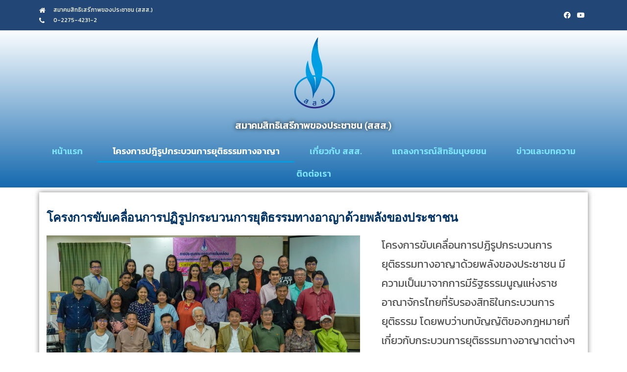

--- FILE ---
content_type: text/html; charset=UTF-8
request_url: http://ucl.or.th/?page_id=153
body_size: 15984
content:
<!DOCTYPE html>
<html lang="th">
<head>
	<meta charset="UTF-8">
	<meta name="viewport" content="width=device-width, initial-scale=1.0, viewport-fit=cover" />		<title>โครงการขับเคลื่อนการปฏิรูปกระบวนการยุติธรรมทางอาญา &#8211; UCL &#8211; สมาคมสิทธิเสรีภาพของประชาชน (สสส.)</title>
<meta name='robots' content='max-image-preview:large' />
<link rel="alternate" type="application/rss+xml" title="UCL - สมาคมสิทธิเสรีภาพของประชาชน (สสส.) &raquo; ฟีด" href="http://ucl.or.th/?feed=rss2" />
<link rel="alternate" type="application/rss+xml" title="UCL - สมาคมสิทธิเสรีภาพของประชาชน (สสส.) &raquo; ฟีดความเห็น" href="http://ucl.or.th/?feed=comments-rss2" />
<script>
window._wpemojiSettings = {"baseUrl":"https:\/\/s.w.org\/images\/core\/emoji\/14.0.0\/72x72\/","ext":".png","svgUrl":"https:\/\/s.w.org\/images\/core\/emoji\/14.0.0\/svg\/","svgExt":".svg","source":{"concatemoji":"http:\/\/ucl.or.th\/wp-includes\/js\/wp-emoji-release.min.js?ver=6.4.7"}};
/*! This file is auto-generated */
!function(i,n){var o,s,e;function c(e){try{var t={supportTests:e,timestamp:(new Date).valueOf()};sessionStorage.setItem(o,JSON.stringify(t))}catch(e){}}function p(e,t,n){e.clearRect(0,0,e.canvas.width,e.canvas.height),e.fillText(t,0,0);var t=new Uint32Array(e.getImageData(0,0,e.canvas.width,e.canvas.height).data),r=(e.clearRect(0,0,e.canvas.width,e.canvas.height),e.fillText(n,0,0),new Uint32Array(e.getImageData(0,0,e.canvas.width,e.canvas.height).data));return t.every(function(e,t){return e===r[t]})}function u(e,t,n){switch(t){case"flag":return n(e,"\ud83c\udff3\ufe0f\u200d\u26a7\ufe0f","\ud83c\udff3\ufe0f\u200b\u26a7\ufe0f")?!1:!n(e,"\ud83c\uddfa\ud83c\uddf3","\ud83c\uddfa\u200b\ud83c\uddf3")&&!n(e,"\ud83c\udff4\udb40\udc67\udb40\udc62\udb40\udc65\udb40\udc6e\udb40\udc67\udb40\udc7f","\ud83c\udff4\u200b\udb40\udc67\u200b\udb40\udc62\u200b\udb40\udc65\u200b\udb40\udc6e\u200b\udb40\udc67\u200b\udb40\udc7f");case"emoji":return!n(e,"\ud83e\udef1\ud83c\udffb\u200d\ud83e\udef2\ud83c\udfff","\ud83e\udef1\ud83c\udffb\u200b\ud83e\udef2\ud83c\udfff")}return!1}function f(e,t,n){var r="undefined"!=typeof WorkerGlobalScope&&self instanceof WorkerGlobalScope?new OffscreenCanvas(300,150):i.createElement("canvas"),a=r.getContext("2d",{willReadFrequently:!0}),o=(a.textBaseline="top",a.font="600 32px Arial",{});return e.forEach(function(e){o[e]=t(a,e,n)}),o}function t(e){var t=i.createElement("script");t.src=e,t.defer=!0,i.head.appendChild(t)}"undefined"!=typeof Promise&&(o="wpEmojiSettingsSupports",s=["flag","emoji"],n.supports={everything:!0,everythingExceptFlag:!0},e=new Promise(function(e){i.addEventListener("DOMContentLoaded",e,{once:!0})}),new Promise(function(t){var n=function(){try{var e=JSON.parse(sessionStorage.getItem(o));if("object"==typeof e&&"number"==typeof e.timestamp&&(new Date).valueOf()<e.timestamp+604800&&"object"==typeof e.supportTests)return e.supportTests}catch(e){}return null}();if(!n){if("undefined"!=typeof Worker&&"undefined"!=typeof OffscreenCanvas&&"undefined"!=typeof URL&&URL.createObjectURL&&"undefined"!=typeof Blob)try{var e="postMessage("+f.toString()+"("+[JSON.stringify(s),u.toString(),p.toString()].join(",")+"));",r=new Blob([e],{type:"text/javascript"}),a=new Worker(URL.createObjectURL(r),{name:"wpTestEmojiSupports"});return void(a.onmessage=function(e){c(n=e.data),a.terminate(),t(n)})}catch(e){}c(n=f(s,u,p))}t(n)}).then(function(e){for(var t in e)n.supports[t]=e[t],n.supports.everything=n.supports.everything&&n.supports[t],"flag"!==t&&(n.supports.everythingExceptFlag=n.supports.everythingExceptFlag&&n.supports[t]);n.supports.everythingExceptFlag=n.supports.everythingExceptFlag&&!n.supports.flag,n.DOMReady=!1,n.readyCallback=function(){n.DOMReady=!0}}).then(function(){return e}).then(function(){var e;n.supports.everything||(n.readyCallback(),(e=n.source||{}).concatemoji?t(e.concatemoji):e.wpemoji&&e.twemoji&&(t(e.twemoji),t(e.wpemoji)))}))}((window,document),window._wpemojiSettings);
</script>
<style id='wp-emoji-styles-inline-css'>

	img.wp-smiley, img.emoji {
		display: inline !important;
		border: none !important;
		box-shadow: none !important;
		height: 1em !important;
		width: 1em !important;
		margin: 0 0.07em !important;
		vertical-align: -0.1em !important;
		background: none !important;
		padding: 0 !important;
	}
</style>
<link rel='stylesheet' id='wp-block-library-css' href='http://ucl.or.th/wp-includes/css/dist/block-library/style.min.css?ver=6.4.7' media='all' />
<style id='wp-block-library-theme-inline-css'>
.wp-block-audio figcaption{color:#555;font-size:13px;text-align:center}.is-dark-theme .wp-block-audio figcaption{color:hsla(0,0%,100%,.65)}.wp-block-audio{margin:0 0 1em}.wp-block-code{border:1px solid #ccc;border-radius:4px;font-family:Menlo,Consolas,monaco,monospace;padding:.8em 1em}.wp-block-embed figcaption{color:#555;font-size:13px;text-align:center}.is-dark-theme .wp-block-embed figcaption{color:hsla(0,0%,100%,.65)}.wp-block-embed{margin:0 0 1em}.blocks-gallery-caption{color:#555;font-size:13px;text-align:center}.is-dark-theme .blocks-gallery-caption{color:hsla(0,0%,100%,.65)}.wp-block-image figcaption{color:#555;font-size:13px;text-align:center}.is-dark-theme .wp-block-image figcaption{color:hsla(0,0%,100%,.65)}.wp-block-image{margin:0 0 1em}.wp-block-pullquote{border-bottom:4px solid;border-top:4px solid;color:currentColor;margin-bottom:1.75em}.wp-block-pullquote cite,.wp-block-pullquote footer,.wp-block-pullquote__citation{color:currentColor;font-size:.8125em;font-style:normal;text-transform:uppercase}.wp-block-quote{border-left:.25em solid;margin:0 0 1.75em;padding-left:1em}.wp-block-quote cite,.wp-block-quote footer{color:currentColor;font-size:.8125em;font-style:normal;position:relative}.wp-block-quote.has-text-align-right{border-left:none;border-right:.25em solid;padding-left:0;padding-right:1em}.wp-block-quote.has-text-align-center{border:none;padding-left:0}.wp-block-quote.is-large,.wp-block-quote.is-style-large,.wp-block-quote.is-style-plain{border:none}.wp-block-search .wp-block-search__label{font-weight:700}.wp-block-search__button{border:1px solid #ccc;padding:.375em .625em}:where(.wp-block-group.has-background){padding:1.25em 2.375em}.wp-block-separator.has-css-opacity{opacity:.4}.wp-block-separator{border:none;border-bottom:2px solid;margin-left:auto;margin-right:auto}.wp-block-separator.has-alpha-channel-opacity{opacity:1}.wp-block-separator:not(.is-style-wide):not(.is-style-dots){width:100px}.wp-block-separator.has-background:not(.is-style-dots){border-bottom:none;height:1px}.wp-block-separator.has-background:not(.is-style-wide):not(.is-style-dots){height:2px}.wp-block-table{margin:0 0 1em}.wp-block-table td,.wp-block-table th{word-break:normal}.wp-block-table figcaption{color:#555;font-size:13px;text-align:center}.is-dark-theme .wp-block-table figcaption{color:hsla(0,0%,100%,.65)}.wp-block-video figcaption{color:#555;font-size:13px;text-align:center}.is-dark-theme .wp-block-video figcaption{color:hsla(0,0%,100%,.65)}.wp-block-video{margin:0 0 1em}.wp-block-template-part.has-background{margin-bottom:0;margin-top:0;padding:1.25em 2.375em}
</style>
<link rel='stylesheet' id='gutenberg-pdfjs-css' href='http://ucl.or.th/wp-content/plugins/pdfjs-viewer-shortcode/inc/../blocks/dist/style.css?ver=2.2' media='all' />
<style id='classic-theme-styles-inline-css'>
/*! This file is auto-generated */
.wp-block-button__link{color:#fff;background-color:#32373c;border-radius:9999px;box-shadow:none;text-decoration:none;padding:calc(.667em + 2px) calc(1.333em + 2px);font-size:1.125em}.wp-block-file__button{background:#32373c;color:#fff;text-decoration:none}
</style>
<style id='global-styles-inline-css'>
body{--wp--preset--color--black: #000000;--wp--preset--color--cyan-bluish-gray: #abb8c3;--wp--preset--color--white: #FFF;--wp--preset--color--pale-pink: #f78da7;--wp--preset--color--vivid-red: #cf2e2e;--wp--preset--color--luminous-vivid-orange: #ff6900;--wp--preset--color--luminous-vivid-amber: #fcb900;--wp--preset--color--light-green-cyan: #7bdcb5;--wp--preset--color--vivid-green-cyan: #00d084;--wp--preset--color--pale-cyan-blue: #8ed1fc;--wp--preset--color--vivid-cyan-blue: #0693e3;--wp--preset--color--vivid-purple: #9b51e0;--wp--preset--color--primary: #0073a8;--wp--preset--color--secondary: #005075;--wp--preset--color--dark-gray: #111;--wp--preset--color--light-gray: #767676;--wp--preset--gradient--vivid-cyan-blue-to-vivid-purple: linear-gradient(135deg,rgba(6,147,227,1) 0%,rgb(155,81,224) 100%);--wp--preset--gradient--light-green-cyan-to-vivid-green-cyan: linear-gradient(135deg,rgb(122,220,180) 0%,rgb(0,208,130) 100%);--wp--preset--gradient--luminous-vivid-amber-to-luminous-vivid-orange: linear-gradient(135deg,rgba(252,185,0,1) 0%,rgba(255,105,0,1) 100%);--wp--preset--gradient--luminous-vivid-orange-to-vivid-red: linear-gradient(135deg,rgba(255,105,0,1) 0%,rgb(207,46,46) 100%);--wp--preset--gradient--very-light-gray-to-cyan-bluish-gray: linear-gradient(135deg,rgb(238,238,238) 0%,rgb(169,184,195) 100%);--wp--preset--gradient--cool-to-warm-spectrum: linear-gradient(135deg,rgb(74,234,220) 0%,rgb(151,120,209) 20%,rgb(207,42,186) 40%,rgb(238,44,130) 60%,rgb(251,105,98) 80%,rgb(254,248,76) 100%);--wp--preset--gradient--blush-light-purple: linear-gradient(135deg,rgb(255,206,236) 0%,rgb(152,150,240) 100%);--wp--preset--gradient--blush-bordeaux: linear-gradient(135deg,rgb(254,205,165) 0%,rgb(254,45,45) 50%,rgb(107,0,62) 100%);--wp--preset--gradient--luminous-dusk: linear-gradient(135deg,rgb(255,203,112) 0%,rgb(199,81,192) 50%,rgb(65,88,208) 100%);--wp--preset--gradient--pale-ocean: linear-gradient(135deg,rgb(255,245,203) 0%,rgb(182,227,212) 50%,rgb(51,167,181) 100%);--wp--preset--gradient--electric-grass: linear-gradient(135deg,rgb(202,248,128) 0%,rgb(113,206,126) 100%);--wp--preset--gradient--midnight: linear-gradient(135deg,rgb(2,3,129) 0%,rgb(40,116,252) 100%);--wp--preset--font-size--small: 19.5px;--wp--preset--font-size--medium: 20px;--wp--preset--font-size--large: 36.5px;--wp--preset--font-size--x-large: 42px;--wp--preset--font-size--normal: 22px;--wp--preset--font-size--huge: 49.5px;--wp--preset--spacing--20: 0.44rem;--wp--preset--spacing--30: 0.67rem;--wp--preset--spacing--40: 1rem;--wp--preset--spacing--50: 1.5rem;--wp--preset--spacing--60: 2.25rem;--wp--preset--spacing--70: 3.38rem;--wp--preset--spacing--80: 5.06rem;--wp--preset--shadow--natural: 6px 6px 9px rgba(0, 0, 0, 0.2);--wp--preset--shadow--deep: 12px 12px 50px rgba(0, 0, 0, 0.4);--wp--preset--shadow--sharp: 6px 6px 0px rgba(0, 0, 0, 0.2);--wp--preset--shadow--outlined: 6px 6px 0px -3px rgba(255, 255, 255, 1), 6px 6px rgba(0, 0, 0, 1);--wp--preset--shadow--crisp: 6px 6px 0px rgba(0, 0, 0, 1);}:where(.is-layout-flex){gap: 0.5em;}:where(.is-layout-grid){gap: 0.5em;}body .is-layout-flow > .alignleft{float: left;margin-inline-start: 0;margin-inline-end: 2em;}body .is-layout-flow > .alignright{float: right;margin-inline-start: 2em;margin-inline-end: 0;}body .is-layout-flow > .aligncenter{margin-left: auto !important;margin-right: auto !important;}body .is-layout-constrained > .alignleft{float: left;margin-inline-start: 0;margin-inline-end: 2em;}body .is-layout-constrained > .alignright{float: right;margin-inline-start: 2em;margin-inline-end: 0;}body .is-layout-constrained > .aligncenter{margin-left: auto !important;margin-right: auto !important;}body .is-layout-constrained > :where(:not(.alignleft):not(.alignright):not(.alignfull)){max-width: var(--wp--style--global--content-size);margin-left: auto !important;margin-right: auto !important;}body .is-layout-constrained > .alignwide{max-width: var(--wp--style--global--wide-size);}body .is-layout-flex{display: flex;}body .is-layout-flex{flex-wrap: wrap;align-items: center;}body .is-layout-flex > *{margin: 0;}body .is-layout-grid{display: grid;}body .is-layout-grid > *{margin: 0;}:where(.wp-block-columns.is-layout-flex){gap: 2em;}:where(.wp-block-columns.is-layout-grid){gap: 2em;}:where(.wp-block-post-template.is-layout-flex){gap: 1.25em;}:where(.wp-block-post-template.is-layout-grid){gap: 1.25em;}.has-black-color{color: var(--wp--preset--color--black) !important;}.has-cyan-bluish-gray-color{color: var(--wp--preset--color--cyan-bluish-gray) !important;}.has-white-color{color: var(--wp--preset--color--white) !important;}.has-pale-pink-color{color: var(--wp--preset--color--pale-pink) !important;}.has-vivid-red-color{color: var(--wp--preset--color--vivid-red) !important;}.has-luminous-vivid-orange-color{color: var(--wp--preset--color--luminous-vivid-orange) !important;}.has-luminous-vivid-amber-color{color: var(--wp--preset--color--luminous-vivid-amber) !important;}.has-light-green-cyan-color{color: var(--wp--preset--color--light-green-cyan) !important;}.has-vivid-green-cyan-color{color: var(--wp--preset--color--vivid-green-cyan) !important;}.has-pale-cyan-blue-color{color: var(--wp--preset--color--pale-cyan-blue) !important;}.has-vivid-cyan-blue-color{color: var(--wp--preset--color--vivid-cyan-blue) !important;}.has-vivid-purple-color{color: var(--wp--preset--color--vivid-purple) !important;}.has-black-background-color{background-color: var(--wp--preset--color--black) !important;}.has-cyan-bluish-gray-background-color{background-color: var(--wp--preset--color--cyan-bluish-gray) !important;}.has-white-background-color{background-color: var(--wp--preset--color--white) !important;}.has-pale-pink-background-color{background-color: var(--wp--preset--color--pale-pink) !important;}.has-vivid-red-background-color{background-color: var(--wp--preset--color--vivid-red) !important;}.has-luminous-vivid-orange-background-color{background-color: var(--wp--preset--color--luminous-vivid-orange) !important;}.has-luminous-vivid-amber-background-color{background-color: var(--wp--preset--color--luminous-vivid-amber) !important;}.has-light-green-cyan-background-color{background-color: var(--wp--preset--color--light-green-cyan) !important;}.has-vivid-green-cyan-background-color{background-color: var(--wp--preset--color--vivid-green-cyan) !important;}.has-pale-cyan-blue-background-color{background-color: var(--wp--preset--color--pale-cyan-blue) !important;}.has-vivid-cyan-blue-background-color{background-color: var(--wp--preset--color--vivid-cyan-blue) !important;}.has-vivid-purple-background-color{background-color: var(--wp--preset--color--vivid-purple) !important;}.has-black-border-color{border-color: var(--wp--preset--color--black) !important;}.has-cyan-bluish-gray-border-color{border-color: var(--wp--preset--color--cyan-bluish-gray) !important;}.has-white-border-color{border-color: var(--wp--preset--color--white) !important;}.has-pale-pink-border-color{border-color: var(--wp--preset--color--pale-pink) !important;}.has-vivid-red-border-color{border-color: var(--wp--preset--color--vivid-red) !important;}.has-luminous-vivid-orange-border-color{border-color: var(--wp--preset--color--luminous-vivid-orange) !important;}.has-luminous-vivid-amber-border-color{border-color: var(--wp--preset--color--luminous-vivid-amber) !important;}.has-light-green-cyan-border-color{border-color: var(--wp--preset--color--light-green-cyan) !important;}.has-vivid-green-cyan-border-color{border-color: var(--wp--preset--color--vivid-green-cyan) !important;}.has-pale-cyan-blue-border-color{border-color: var(--wp--preset--color--pale-cyan-blue) !important;}.has-vivid-cyan-blue-border-color{border-color: var(--wp--preset--color--vivid-cyan-blue) !important;}.has-vivid-purple-border-color{border-color: var(--wp--preset--color--vivid-purple) !important;}.has-vivid-cyan-blue-to-vivid-purple-gradient-background{background: var(--wp--preset--gradient--vivid-cyan-blue-to-vivid-purple) !important;}.has-light-green-cyan-to-vivid-green-cyan-gradient-background{background: var(--wp--preset--gradient--light-green-cyan-to-vivid-green-cyan) !important;}.has-luminous-vivid-amber-to-luminous-vivid-orange-gradient-background{background: var(--wp--preset--gradient--luminous-vivid-amber-to-luminous-vivid-orange) !important;}.has-luminous-vivid-orange-to-vivid-red-gradient-background{background: var(--wp--preset--gradient--luminous-vivid-orange-to-vivid-red) !important;}.has-very-light-gray-to-cyan-bluish-gray-gradient-background{background: var(--wp--preset--gradient--very-light-gray-to-cyan-bluish-gray) !important;}.has-cool-to-warm-spectrum-gradient-background{background: var(--wp--preset--gradient--cool-to-warm-spectrum) !important;}.has-blush-light-purple-gradient-background{background: var(--wp--preset--gradient--blush-light-purple) !important;}.has-blush-bordeaux-gradient-background{background: var(--wp--preset--gradient--blush-bordeaux) !important;}.has-luminous-dusk-gradient-background{background: var(--wp--preset--gradient--luminous-dusk) !important;}.has-pale-ocean-gradient-background{background: var(--wp--preset--gradient--pale-ocean) !important;}.has-electric-grass-gradient-background{background: var(--wp--preset--gradient--electric-grass) !important;}.has-midnight-gradient-background{background: var(--wp--preset--gradient--midnight) !important;}.has-small-font-size{font-size: var(--wp--preset--font-size--small) !important;}.has-medium-font-size{font-size: var(--wp--preset--font-size--medium) !important;}.has-large-font-size{font-size: var(--wp--preset--font-size--large) !important;}.has-x-large-font-size{font-size: var(--wp--preset--font-size--x-large) !important;}
.wp-block-navigation a:where(:not(.wp-element-button)){color: inherit;}
:where(.wp-block-post-template.is-layout-flex){gap: 1.25em;}:where(.wp-block-post-template.is-layout-grid){gap: 1.25em;}
:where(.wp-block-columns.is-layout-flex){gap: 2em;}:where(.wp-block-columns.is-layout-grid){gap: 2em;}
.wp-block-pullquote{font-size: 1.5em;line-height: 1.6;}
</style>
<link rel='stylesheet' id='wpa-css-css' href='http://ucl.or.th/wp-content/plugins/honeypot/includes/css/wpa.css?ver=2.2.03' media='all' />
<link rel='stylesheet' id='twentynineteen-style-css' href='http://ucl.or.th/wp-content/themes/twentynineteen/style.css?ver=2.1' media='all' />
<link rel='stylesheet' id='twentynineteen-print-style-css' href='http://ucl.or.th/wp-content/themes/twentynineteen/print.css?ver=2.1' media='print' />
<link rel='stylesheet' id='elementor-icons-css' href='http://ucl.or.th/wp-content/plugins/elementor/assets/lib/eicons/css/elementor-icons.min.css?ver=5.13.0' media='all' />
<link rel='stylesheet' id='elementor-frontend-legacy-css' href='http://ucl.or.th/wp-content/plugins/elementor/assets/css/frontend-legacy.min.css?ver=3.5.0' media='all' />
<link rel='stylesheet' id='elementor-frontend-css' href='http://ucl.or.th/wp-content/plugins/elementor/assets/css/frontend.min.css?ver=3.5.0' media='all' />
<link rel='stylesheet' id='elementor-post-3065-css' href='http://ucl.or.th/wp-content/uploads/elementor/css/post-3065.css?ver=1639500111' media='all' />
<link rel='stylesheet' id='animate-css' href='http://ucl.or.th/wp-content/plugins/addons-for-elementor/assets/css/lib/animate.css?ver=7.01' media='all' />
<link rel='stylesheet' id='lae-sliders-styles-css' href='http://ucl.or.th/wp-content/plugins/addons-for-elementor/assets/css/lib/sliders.min.css?ver=7.01' media='all' />
<link rel='stylesheet' id='lae-icomoon-styles-css' href='http://ucl.or.th/wp-content/plugins/addons-for-elementor/assets/css/icomoon.css?ver=7.01' media='all' />
<link rel='stylesheet' id='lae-frontend-styles-css' href='http://ucl.or.th/wp-content/plugins/addons-for-elementor/assets/css/lae-frontend.css?ver=7.01' media='all' />
<link rel='stylesheet' id='lae-grid-styles-css' href='http://ucl.or.th/wp-content/plugins/addons-for-elementor/assets/css/lae-grid.css?ver=7.01' media='all' />
<link rel='stylesheet' id='lae-widgets-styles-css' href='http://ucl.or.th/wp-content/plugins/addons-for-elementor/assets/css/widgets/lae-widgets.min.css?ver=7.01' media='all' />
<link rel='stylesheet' id='elementor-pro-css' href='http://ucl.or.th/wp-content/plugins/elementor-pro/assets/css/frontend.min.css?ver=3.5.2' media='all' />
<link rel='stylesheet' id='font-awesome-5-all-css' href='http://ucl.or.th/wp-content/plugins/elementor/assets/lib/font-awesome/css/all.min.css?ver=3.5.0' media='all' />
<link rel='stylesheet' id='font-awesome-4-shim-css' href='http://ucl.or.th/wp-content/plugins/elementor/assets/lib/font-awesome/css/v4-shims.min.css?ver=3.5.0' media='all' />
<link rel='stylesheet' id='elementor-global-css' href='http://ucl.or.th/wp-content/uploads/elementor/css/global.css?ver=1729767396' media='all' />
<link rel='stylesheet' id='elementor-post-153-css' href='http://ucl.or.th/wp-content/uploads/elementor/css/post-153.css?ver=1639506662' media='all' />
<link rel='stylesheet' id='fluentform-elementor-widget-css' href='http://ucl.or.th/wp-content/plugins/fluentform/assets/css/fluent-forms-elementor-widget.css?ver=5.2.4' media='all' />
<link rel='stylesheet' id='elementor-post-10-css' href='http://ucl.or.th/wp-content/uploads/elementor/css/post-10.css?ver=1707474561' media='all' />
<link rel='stylesheet' id='elementor-post-27-css' href='http://ucl.or.th/wp-content/uploads/elementor/css/post-27.css?ver=1639500115' media='all' />
<link rel='stylesheet' id='google-fonts-1-css' href='https://fonts.googleapis.com/css?family=Roboto%3A100%2C100italic%2C200%2C200italic%2C300%2C300italic%2C400%2C400italic%2C500%2C500italic%2C600%2C600italic%2C700%2C700italic%2C800%2C800italic%2C900%2C900italic%7CRoboto+Slab%3A100%2C100italic%2C200%2C200italic%2C300%2C300italic%2C400%2C400italic%2C500%2C500italic%2C600%2C600italic%2C700%2C700italic%2C800%2C800italic%2C900%2C900italic%7CKanit%3A100%2C100italic%2C200%2C200italic%2C300%2C300italic%2C400%2C400italic%2C500%2C500italic%2C600%2C600italic%2C700%2C700italic%2C800%2C800italic%2C900%2C900italic&#038;display=auto&#038;ver=6.4.7' media='all' />
<link rel='stylesheet' id='elementor-icons-shared-0-css' href='http://ucl.or.th/wp-content/plugins/elementor/assets/lib/font-awesome/css/fontawesome.min.css?ver=5.15.3' media='all' />
<link rel='stylesheet' id='elementor-icons-fa-solid-css' href='http://ucl.or.th/wp-content/plugins/elementor/assets/lib/font-awesome/css/solid.min.css?ver=5.15.3' media='all' />
<link rel='stylesheet' id='elementor-icons-fa-brands-css' href='http://ucl.or.th/wp-content/plugins/elementor/assets/lib/font-awesome/css/brands.min.css?ver=5.15.3' media='all' />
<script src="http://ucl.or.th/wp-includes/js/jquery/jquery.min.js?ver=3.7.1" id="jquery-core-js"></script>
<script src="http://ucl.or.th/wp-includes/js/jquery/jquery-migrate.min.js?ver=3.4.1" id="jquery-migrate-js"></script>
<script src="http://ucl.or.th/wp-content/plugins/elementor/assets/lib/font-awesome/js/v4-shims.min.js?ver=3.5.0" id="font-awesome-4-shim-js"></script>
<link rel="https://api.w.org/" href="http://ucl.or.th/index.php?rest_route=/" /><link rel="alternate" type="application/json" href="http://ucl.or.th/index.php?rest_route=/wp/v2/pages/153" /><link rel="EditURI" type="application/rsd+xml" title="RSD" href="http://ucl.or.th/xmlrpc.php?rsd" />
<meta name="generator" content="WordPress 6.4.7" />
<link rel="canonical" href="http://ucl.or.th/?page_id=153" />
<link rel='shortlink' href='http://ucl.or.th/?p=153' />
<link rel="alternate" type="application/json+oembed" href="http://ucl.or.th/index.php?rest_route=%2Foembed%2F1.0%2Fembed&#038;url=http%3A%2F%2Fucl.or.th%2F%3Fpage_id%3D153" />
<link rel="alternate" type="text/xml+oembed" href="http://ucl.or.th/index.php?rest_route=%2Foembed%2F1.0%2Fembed&#038;url=http%3A%2F%2Fucl.or.th%2F%3Fpage_id%3D153&#038;format=xml" />
        <script type="text/javascript">
            ( function () {
                window.lae_fs = { can_use_premium_code: false};
            } )();
        </script>
        <meta property="fb:app_id" content="750714608871086" /><style>.recentcomments a{display:inline !important;padding:0 !important;margin:0 !important;}</style></head>
<body class="page-template page-template-elementor_header_footer page page-id-153 wp-custom-logo wp-embed-responsive singular image-filters-enabled elementor-default elementor-template-full-width elementor-kit-3065 elementor-page elementor-page-153">

		<div data-elementor-type="header" data-elementor-id="10" class="elementor elementor-10 elementor-location-header" data-elementor-settings="[]">
		<div class="elementor-section-wrap">
					<section class="elementor-section elementor-top-section elementor-element elementor-element-30340161 elementor-section-height-min-height elementor-section-content-middle elementor-section-boxed elementor-section-height-default elementor-section-items-middle" data-id="30340161" data-element_type="section" data-settings="{&quot;background_background&quot;:&quot;classic&quot;}">
						<div class="elementor-container elementor-column-gap-default">
							<div class="elementor-row">
					<div class="elementor-column elementor-col-33 elementor-top-column elementor-element elementor-element-41ce3ccf" data-id="41ce3ccf" data-element_type="column">
			<div class="elementor-column-wrap elementor-element-populated">
							<div class="elementor-widget-wrap">
						<div class="elementor-element elementor-element-71a0e157 elementor-icon-list--layout-inline elementor-mobile-align-center elementor-hidden-phone elementor-list-item-link-full_width elementor-widget elementor-widget-icon-list" data-id="71a0e157" data-element_type="widget" data-widget_type="icon-list.default">
				<div class="elementor-widget-container">
					<ul class="elementor-icon-list-items elementor-inline-items">
							<li class="elementor-icon-list-item elementor-inline-item">
											<span class="elementor-icon-list-icon">
																<i class="fa fa-home" aria-hidden="true"></i>
													</span>
										<span class="elementor-icon-list-text">สมาคมสิทธิเสรีภาพของประชาชน (สสส.)</span>
									</li>
								<li class="elementor-icon-list-item elementor-inline-item">
											<span class="elementor-icon-list-icon">
																<i class="fa fa-phone" aria-hidden="true"></i>
													</span>
										<span class="elementor-icon-list-text">0-2275-4231-2</span>
									</li>
						</ul>
				</div>
				</div>
						</div>
					</div>
		</div>
				<div class="elementor-column elementor-col-33 elementor-top-column elementor-element elementor-element-1e2108cd elementor-hidden-mobile" data-id="1e2108cd" data-element_type="column">
			<div class="elementor-column-wrap">
							<div class="elementor-widget-wrap">
								</div>
					</div>
		</div>
				<div class="elementor-column elementor-col-33 elementor-top-column elementor-element elementor-element-d1ae77a" data-id="d1ae77a" data-element_type="column">
			<div class="elementor-column-wrap elementor-element-populated">
							<div class="elementor-widget-wrap">
						<div class="elementor-element elementor-element-1715ccaf e-grid-align-right e-grid-align-mobile-center elementor-shape-rounded elementor-grid-0 elementor-widget elementor-widget-social-icons" data-id="1715ccaf" data-element_type="widget" data-widget_type="social-icons.default">
				<div class="elementor-widget-container">
					<div class="elementor-social-icons-wrapper elementor-grid">
							<span class="elementor-grid-item">
					<a class="elementor-icon elementor-social-icon elementor-social-icon-facebook-f elementor-repeater-item-5646027" href="https://www.facebook.com/%E0%B8%AA%E0%B8%A1%E0%B8%B2%E0%B8%84%E0%B8%A1%E0%B8%AA%E0%B8%B4%E0%B8%97%E0%B8%98%E0%B8%B4%E0%B9%80%E0%B8%AA%E0%B8%A3%E0%B8%B5%E0%B8%A0%E0%B8%B2%E0%B8%9E%E0%B8%82%E0%B8%AD%E0%B8%87%E0%B8%9B%E0%B8%A3%E0%B8%B0%E0%B8%8A%E0%B8%B2%E0%B8%8A%E0%B8%99-%E0%B8%AA%E0%B8%AA%E0%B8%AA-845823472249099/" target="_blank">
						<span class="elementor-screen-only">Facebook-f</span>
						<i class="fab fa-facebook-f"></i>					</a>
				</span>
							<span class="elementor-grid-item">
					<a class="elementor-icon elementor-social-icon elementor-social-icon-youtube elementor-repeater-item-4b27cd1" href="https://www.youtube.com/channel/UCvkrmgDR2E6eyoPgu57iO4A" target="_blank">
						<span class="elementor-screen-only">Youtube</span>
						<i class="fab fa-youtube"></i>					</a>
				</span>
					</div>
				</div>
				</div>
						</div>
					</div>
		</div>
								</div>
					</div>
		</section>
				<section class="elementor-section elementor-top-section elementor-element elementor-element-6b8aa66 elementor-section-boxed elementor-section-height-default elementor-section-height-default" data-id="6b8aa66" data-element_type="section" data-settings="{&quot;background_background&quot;:&quot;gradient&quot;}">
						<div class="elementor-container elementor-column-gap-narrow">
							<div class="elementor-row">
					<div class="elementor-column elementor-col-100 elementor-top-column elementor-element elementor-element-29e3348" data-id="29e3348" data-element_type="column" data-settings="{&quot;background_background&quot;:&quot;gradient&quot;}">
			<div class="elementor-column-wrap elementor-element-populated">
							<div class="elementor-widget-wrap">
						<div class="elementor-element elementor-element-bef1edf elementor-widget elementor-widget-theme-site-logo elementor-widget-image" data-id="bef1edf" data-element_type="widget" data-widget_type="theme-site-logo.default">
				<div class="elementor-widget-container">
								<div class="elementor-image">
													<a href="http://ucl.or.th">
							<img width="160" height="160" src="http://ucl.or.th/wp-content/uploads/2019/03/ucllogo.png" class="attachment-medium size-medium" alt="" srcset="http://ucl.or.th/wp-content/uploads/2019/03/ucllogo.png 160w, http://ucl.or.th/wp-content/uploads/2019/03/ucllogo-150x150.png 150w" sizes="(max-width: 160px) 100vw, 160px" />								</a>
														</div>
						</div>
				</div>
				<div class="elementor-element elementor-element-0ef382d elementor-widget elementor-widget-heading" data-id="0ef382d" data-element_type="widget" data-widget_type="heading.default">
				<div class="elementor-widget-container">
			<h5 class="elementor-heading-title elementor-size-medium">สมาคมสิทธิเสรีภาพของประชาชน (สสส.) 
</h5>		</div>
				</div>
				<div class="elementor-element elementor-element-9803d0d elementor-nav-menu__align-justify elementor-nav-menu--dropdown-tablet elementor-nav-menu__text-align-aside elementor-nav-menu--toggle elementor-nav-menu--burger elementor-widget elementor-widget-nav-menu" data-id="9803d0d" data-element_type="widget" data-settings="{&quot;layout&quot;:&quot;horizontal&quot;,&quot;submenu_icon&quot;:{&quot;value&quot;:&quot;&lt;i class=\&quot;fas fa-caret-down\&quot;&gt;&lt;\/i&gt;&quot;,&quot;library&quot;:&quot;fa-solid&quot;},&quot;toggle&quot;:&quot;burger&quot;}" data-widget_type="nav-menu.default">
				<div class="elementor-widget-container">
						<nav migration_allowed="1" migrated="0" role="navigation" class="elementor-nav-menu--main elementor-nav-menu__container elementor-nav-menu--layout-horizontal e--pointer-underline e--animation-fade">
				<ul id="menu-1-9803d0d" class="elementor-nav-menu"><li class="menu-item menu-item-type-post_type menu-item-object-page menu-item-home menu-item-30"><a href="http://ucl.or.th/" class="elementor-item">หน้าแรก</a></li>
<li class="menu-item menu-item-type-post_type menu-item-object-page current-menu-item page_item page-item-153 current_page_item menu-item-155"><a href="http://ucl.or.th/?page_id=153" aria-current="page" class="elementor-item elementor-item-active">โครงการปฎิรูปกระบวนการยุติธรรมทางอาญา</a></li>
<li class="menu-item menu-item-type-post_type menu-item-object-page menu-item-208"><a href="http://ucl.or.th/?page_id=206" class="elementor-item">เกี่ยวกับ สสส.</a></li>
<li class="menu-item menu-item-type-post_type menu-item-object-page menu-item-2978"><a href="http://ucl.or.th/?page_id=2974" class="elementor-item">แถลงการณ์สิทธิมนุษยชน</a></li>
<li class="menu-item menu-item-type-post_type menu-item-object-page menu-item-219"><a href="http://ucl.or.th/?page_id=215" class="elementor-item">ข่าวและบทความ</a></li>
<li class="menu-item menu-item-type-post_type menu-item-object-page menu-item-224"><a href="http://ucl.or.th/?page_id=221" class="elementor-item">ติดต่อเรา</a></li>
</ul>			</nav>
					<div class="elementor-menu-toggle" role="button" tabindex="0" aria-label="Menu Toggle" aria-expanded="false">
			<i aria-hidden="true" role="presentation" class="elementor-menu-toggle__icon--open eicon-menu-bar"></i><i aria-hidden="true" role="presentation" class="elementor-menu-toggle__icon--close eicon-close"></i>			<span class="elementor-screen-only">Menu</span>
		</div>
			<nav class="elementor-nav-menu--dropdown elementor-nav-menu__container" role="navigation" aria-hidden="true">
				<ul id="menu-2-9803d0d" class="elementor-nav-menu"><li class="menu-item menu-item-type-post_type menu-item-object-page menu-item-home menu-item-30"><a href="http://ucl.or.th/" class="elementor-item" tabindex="-1">หน้าแรก</a></li>
<li class="menu-item menu-item-type-post_type menu-item-object-page current-menu-item page_item page-item-153 current_page_item menu-item-155"><a href="http://ucl.or.th/?page_id=153" aria-current="page" class="elementor-item elementor-item-active" tabindex="-1">โครงการปฎิรูปกระบวนการยุติธรรมทางอาญา</a></li>
<li class="menu-item menu-item-type-post_type menu-item-object-page menu-item-208"><a href="http://ucl.or.th/?page_id=206" class="elementor-item" tabindex="-1">เกี่ยวกับ สสส.</a></li>
<li class="menu-item menu-item-type-post_type menu-item-object-page menu-item-2978"><a href="http://ucl.or.th/?page_id=2974" class="elementor-item" tabindex="-1">แถลงการณ์สิทธิมนุษยชน</a></li>
<li class="menu-item menu-item-type-post_type menu-item-object-page menu-item-219"><a href="http://ucl.or.th/?page_id=215" class="elementor-item" tabindex="-1">ข่าวและบทความ</a></li>
<li class="menu-item menu-item-type-post_type menu-item-object-page menu-item-224"><a href="http://ucl.or.th/?page_id=221" class="elementor-item" tabindex="-1">ติดต่อเรา</a></li>
</ul>			</nav>
				</div>
				</div>
						</div>
					</div>
		</div>
								</div>
					</div>
		</section>
				</div>
		</div>
				<div data-elementor-type="wp-post" data-elementor-id="153" class="elementor elementor-153" data-elementor-settings="[]">
						<div class="elementor-inner">
							<div class="elementor-section-wrap">
							<section class="elementor-section elementor-top-section elementor-element elementor-element-b21058c elementor-section-stretched elementor-section-boxed elementor-section-height-default elementor-section-height-default" data-id="b21058c" data-element_type="section" data-settings="{&quot;stretch_section&quot;:&quot;section-stretched&quot;}">
						<div class="elementor-container elementor-column-gap-default">
							<div class="elementor-row">
					<div class="elementor-column elementor-col-100 elementor-top-column elementor-element elementor-element-d78b99d" data-id="d78b99d" data-element_type="column">
			<div class="elementor-column-wrap elementor-element-populated">
							<div class="elementor-widget-wrap">
						<div class="elementor-element elementor-element-5b96bdb elementor-widget elementor-widget-text-editor" data-id="5b96bdb" data-element_type="widget" data-widget_type="text-editor.default">
				<div class="elementor-widget-container">
								<div class="elementor-text-editor elementor-clearfix">
				<h4><span style="color: #003366;">โครงการขับเคลื่อนการปฏิรูปกระบวนการยุติธรรมทางอาญาด้วยพลังของประชาชน</span></h4><p><img fetchpriority="high" decoding="async" class="alignleft wp-image-48 size-large" src="http://ucl.or.th/wp-content/uploads/2019/03/DSC08586s-1024x508.png" alt="" width="640" height="318" srcset="http://ucl.or.th/wp-content/uploads/2019/03/DSC08586s-1024x508.png 1024w, http://ucl.or.th/wp-content/uploads/2019/03/DSC08586s-300x149.png 300w, http://ucl.or.th/wp-content/uploads/2019/03/DSC08586s-768x381.png 768w, http://ucl.or.th/wp-content/uploads/2019/03/DSC08586s-1568x778.png 1568w" sizes="(max-width: 640px) 100vw, 640px" />โครงการขับเคลื่อนการปฏิรูปกระบวนการยุติธรรมทางอาญาด้วยพลังของประชาชน มีความเป็นมาจากการมีรัฐธรรมนูญแห่งราชอาณาจักรไทยที่รับรองสิทธิในกระบวนการยุติธรรม โดยพบว่าบทบัญญัติของกฎหมายที่เกี่ยวกับกระบวนการยุติธรรมทางอาญาตต่างๆ ยังมีจุดอ่อนอยู่หลายประการ อาทิเช่น</p><p> </p><p>1)มีการบังคับใช้กฎหมายที่เลือกปฏิบัติและละเมิดสิทธิมนุษยชน ทำให้มีการฟ้องร้องคดีเป็นจำนวนมาก<br />2) ภาครัฐมีงบประมาณที่จำกัด<br />3) การบริหารงานยุติธรรมยังขาดการประสานงานอย่างบูรณาการระหว่างหน่วยงาน<br />ของรัฐ และการดำเนินงานยังมีประสิทธิภาพไม่เต็มที่<br />สมาคมสิทธิเสรีภาพของประชาชน (สสส.) เห็นว่าการปฏิรูปกระบวนการยุติธรรมมีความสำคัญมากที่<br />ควรทำ เพื่อให้เกิดการขับเคลื่อนการปฏิรูปกระบวนการยุติธรรมทางอาญาโดยประชาชนมีส่วนร่วม </p>					</div>
						</div>
				</div>
				<div class="elementor-element elementor-element-69a704d elementor-widget elementor-widget-text-editor" data-id="69a704d" data-element_type="widget" data-widget_type="text-editor.default">
				<div class="elementor-widget-container">
								<div class="elementor-text-editor elementor-clearfix">
				<div class="full-size 3d-flip-book " data-id="3206" data-mode="fullscreen" data-title="false" data-template="short-white-book-view" data-lightbox="dark" data-urlparam="fb3d-page" data-page-n="0" data-pdf="" data-tax="null" data-thumbnail="" data-cols="3"></div>					</div>
						</div>
				</div>
				<div class="elementor-element elementor-element-c47843b elementor-widget elementor-widget-accordion" data-id="c47843b" data-element_type="widget" data-widget_type="accordion.default">
				<div class="elementor-widget-container">
					<div class="elementor-accordion" role="tablist">
							<div class="elementor-accordion-item">
					<div id="elementor-tab-title-2061" class="elementor-tab-title" data-tab="1" role="tab" aria-controls="elementor-tab-content-2061" aria-expanded="false">
													<span class="elementor-accordion-icon elementor-accordion-icon-left" aria-hidden="true">
															<span class="elementor-accordion-icon-closed"><i class="fas fa-plus"></i></span>
								<span class="elementor-accordion-icon-opened"><i class="fas fa-minus"></i></span>
														</span>
												<a class="elementor-accordion-title" href="">ทำไมต้องปฏิรูปกระบวนการยุติธรรมทางอาญา? จัดทำโดย สมาคมสิทธิเสรีภาพของประชาชน (สสส.)</a>
					</div>
					<div id="elementor-tab-content-2061" class="elementor-tab-content elementor-clearfix" data-tab="1" role="tabpanel" aria-labelledby="elementor-tab-title-2061"><iframe src="https://www.youtube.com/embed/videoseries?list=PLGmcQMDgNoZfynfk-95owgXTeZt-wd_pc" width="auto" height="600" frameborder="0" allowfullscreen="allowfullscreen"></iframe></div>
				</div>
							<div class="elementor-accordion-item">
					<div id="elementor-tab-title-2062" class="elementor-tab-title" data-tab="2" role="tab" aria-controls="elementor-tab-content-2062" aria-expanded="false">
													<span class="elementor-accordion-icon elementor-accordion-icon-left" aria-hidden="true">
															<span class="elementor-accordion-icon-closed"><i class="fas fa-plus"></i></span>
								<span class="elementor-accordion-icon-opened"><i class="fas fa-minus"></i></span>
														</span>
												<a class="elementor-accordion-title" href="">Project of Criminal Justice Process Reform (English Subtitle)</a>
					</div>
					<div id="elementor-tab-content-2062" class="elementor-tab-content elementor-clearfix" data-tab="2" role="tabpanel" aria-labelledby="elementor-tab-title-2062"><iframe src="https://www.youtube.com/embed/videoseries?list=PLGmcQMDgNoZd-bTx4McU7bQAqiqab65NX" width="auto" height="600" frameborder="0" allowfullscreen="allowfullscreen"></iframe></div>
				</div>
								</div>
				</div>
				</div>
				<div class="elementor-element elementor-element-3492847 elementor-widget elementor-widget-html" data-id="3492847" data-element_type="widget" data-widget_type="html.default">
				<div class="elementor-widget-container">
			<iframe loading="lazy" width="auto" height="600" src="https://www.youtube.com/embed/videoseries?list=PLGmcQMDgNoZfcDb_5zM-v9XhOc3vqwJxd" frameborder="0" allow="accelerometer; autoplay; encrypted-media; gyroscope; picture-in-picture" allowfullscreen></iframe>		</div>
				</div>
						</div>
					</div>
		</div>
								</div>
					</div>
		</section>
				<section class="elementor-section elementor-top-section elementor-element elementor-element-e46e36a elementor-section-boxed elementor-section-height-default elementor-section-height-default" data-id="e46e36a" data-element_type="section">
						<div class="elementor-container elementor-column-gap-default">
							<div class="elementor-row">
					<div class="elementor-column elementor-col-100 elementor-top-column elementor-element elementor-element-2bb0201" data-id="2bb0201" data-element_type="column">
			<div class="elementor-column-wrap elementor-element-populated">
							<div class="elementor-widget-wrap">
						<div class="elementor-element elementor-element-60985a7 elementor-invisible elementor-widget elementor-widget-heading" data-id="60985a7" data-element_type="widget" data-settings="{&quot;_animation&quot;:&quot;fadeIn&quot;}" data-widget_type="heading.default">
				<div class="elementor-widget-container">
			<h4 class="elementor-heading-title elementor-size-default">การประชุมเชิงปฎิบัติการการขับเคลื่อนกระบวนการยุติธรรมทางอาญา ระดับภูมิภาค</h4>		</div>
				</div>
				<div class="elementor-element elementor-element-e54a5df elementor-grid-3 elementor-grid-tablet-2 elementor-grid-mobile-1 elementor-posts--thumbnail-top elementor-card-shadow-yes elementor-posts__hover-gradient elementor-widget elementor-widget-posts" data-id="e54a5df" data-element_type="widget" data-settings="{&quot;pagination_type&quot;:&quot;numbers_and_prev_next&quot;,&quot;cards_columns&quot;:&quot;3&quot;,&quot;cards_columns_tablet&quot;:&quot;2&quot;,&quot;cards_columns_mobile&quot;:&quot;1&quot;,&quot;cards_row_gap&quot;:{&quot;unit&quot;:&quot;px&quot;,&quot;size&quot;:35,&quot;sizes&quot;:[]},&quot;cards_row_gap_tablet&quot;:{&quot;unit&quot;:&quot;px&quot;,&quot;size&quot;:&quot;&quot;,&quot;sizes&quot;:[]},&quot;cards_row_gap_mobile&quot;:{&quot;unit&quot;:&quot;px&quot;,&quot;size&quot;:&quot;&quot;,&quot;sizes&quot;:[]}}" data-widget_type="posts.cards">
				<div class="elementor-widget-container">
					<div class="elementor-posts-container elementor-posts elementor-posts--skin-cards elementor-grid">
				<article class="elementor-post elementor-grid-item post-2742 post type-post status-publish format-standard has-post-thumbnail hentry category-14 entry">
			<div class="elementor-post__card">
				<a class="elementor-post__thumbnail__link" href="http://ucl.or.th/?p=2742" ><div class="elementor-post__thumbnail"><img loading="lazy" decoding="async" width="300" height="200" src="http://ucl.or.th/wp-content/uploads/2019/09/DSC09324-300x200.jpg" class="attachment-medium size-medium" alt="" srcset="http://ucl.or.th/wp-content/uploads/2019/09/DSC09324-300x200.jpg 300w, http://ucl.or.th/wp-content/uploads/2019/09/DSC09324-768x512.jpg 768w, http://ucl.or.th/wp-content/uploads/2019/09/DSC09324-1024x683.jpg 1024w, http://ucl.or.th/wp-content/uploads/2019/09/DSC09324.jpg 1440w" sizes="(max-width: 300px) 100vw, 300px" /></div></a>
				<div class="elementor-post__text">
				<h3 class="elementor-post__title">
			<a href="http://ucl.or.th/?p=2742" >
				การประชุมพิจารณาร่างข้อเสนอประเด็นการปฏิรูปกระบวนยุติธรรมทางอาญา วันที่ 7-8 กันยายน 2562 จังหวัดกรุงเทพฯ			</a>
		</h3>
				</div>
					</div>
		</article>
				<article class="elementor-post elementor-grid-item post-2384 post type-post status-publish format-standard has-post-thumbnail hentry category-14 entry">
			<div class="elementor-post__card">
				<a class="elementor-post__thumbnail__link" href="http://ucl.or.th/?p=2384" ><div class="elementor-post__thumbnail"><img loading="lazy" decoding="async" width="300" height="200" src="http://ucl.or.th/wp-content/uploads/2019/09/DSC09177-300x200.jpg" class="attachment-medium size-medium" alt="" srcset="http://ucl.or.th/wp-content/uploads/2019/09/DSC09177-300x200.jpg 300w, http://ucl.or.th/wp-content/uploads/2019/09/DSC09177-768x512.jpg 768w, http://ucl.or.th/wp-content/uploads/2019/09/DSC09177-1024x683.jpg 1024w, http://ucl.or.th/wp-content/uploads/2019/09/DSC09177-1568x1045.jpg 1568w, http://ucl.or.th/wp-content/uploads/2019/09/DSC09177.jpg 1920w" sizes="(max-width: 300px) 100vw, 300px" /></div></a>
				<div class="elementor-post__text">
				<h3 class="elementor-post__title">
			<a href="http://ucl.or.th/?p=2384" >
				ภาคใต้ตอนล่าง: การประชุมครั้งที่11 วันที่ 31 สิงหาคม 2562 จังหวัดสงขลา			</a>
		</h3>
				</div>
					</div>
		</article>
				<article class="elementor-post elementor-grid-item post-2189 post type-post status-publish format-standard has-post-thumbnail hentry category-14 entry">
			<div class="elementor-post__card">
				<a class="elementor-post__thumbnail__link" href="http://ucl.or.th/?p=2189" ><div class="elementor-post__thumbnail"><img loading="lazy" decoding="async" width="300" height="200" src="http://ucl.or.th/wp-content/uploads/2019/08/DSC09042-1-300x200.jpg" class="attachment-medium size-medium" alt="" srcset="http://ucl.or.th/wp-content/uploads/2019/08/DSC09042-1-300x200.jpg 300w, http://ucl.or.th/wp-content/uploads/2019/08/DSC09042-1-768x512.jpg 768w, http://ucl.or.th/wp-content/uploads/2019/08/DSC09042-1-1024x683.jpg 1024w, http://ucl.or.th/wp-content/uploads/2019/08/DSC09042-1-1568x1045.jpg 1568w, http://ucl.or.th/wp-content/uploads/2019/08/DSC09042-1.jpg 1920w" sizes="(max-width: 300px) 100vw, 300px" /></div></a>
				<div class="elementor-post__text">
				<h3 class="elementor-post__title">
			<a href="http://ucl.or.th/?p=2189" >
				ภาคเหนือตอนบน: การประชุมครั้งที่10  วันที่ 17 สิงหาคม 2562 จังหวัดเชียงใหม่			</a>
		</h3>
				</div>
					</div>
		</article>
				<article class="elementor-post elementor-grid-item post-2102 post type-post status-publish format-standard has-post-thumbnail hentry category-14 entry">
			<div class="elementor-post__card">
				<a class="elementor-post__thumbnail__link" href="http://ucl.or.th/?p=2102" ><div class="elementor-post__thumbnail"><img loading="lazy" decoding="async" width="300" height="200" src="http://ucl.or.th/wp-content/uploads/2019/08/DSC08723-1-300x200.jpg" class="attachment-medium size-medium" alt="" srcset="http://ucl.or.th/wp-content/uploads/2019/08/DSC08723-1-300x200.jpg 300w, http://ucl.or.th/wp-content/uploads/2019/08/DSC08723-1-768x512.jpg 768w, http://ucl.or.th/wp-content/uploads/2019/08/DSC08723-1-1024x683.jpg 1024w, http://ucl.or.th/wp-content/uploads/2019/08/DSC08723-1-1568x1045.jpg 1568w, http://ucl.or.th/wp-content/uploads/2019/08/DSC08723-1.jpg 1920w" sizes="(max-width: 300px) 100vw, 300px" /></div></a>
				<div class="elementor-post__text">
				<h3 class="elementor-post__title">
			<a href="http://ucl.or.th/?p=2102" >
				ภาคใต้ตอนบน: ประชุมครั้งที่ 9 วันที่ 27 กรกฎาคม 2562 จังหวัดภูเก็ตฯ			</a>
		</h3>
				</div>
					</div>
		</article>
				<article class="elementor-post elementor-grid-item post-1841 post type-post status-publish format-standard has-post-thumbnail hentry category-14 entry">
			<div class="elementor-post__card">
				<a class="elementor-post__thumbnail__link" href="http://ucl.or.th/?p=1841" ><div class="elementor-post__thumbnail"><img loading="lazy" decoding="async" width="300" height="200" src="http://ucl.or.th/wp-content/uploads/2019/08/DSC08591-300x200.jpg" class="attachment-medium size-medium" alt="" srcset="http://ucl.or.th/wp-content/uploads/2019/08/DSC08591-300x200.jpg 300w, http://ucl.or.th/wp-content/uploads/2019/08/DSC08591-768x512.jpg 768w, http://ucl.or.th/wp-content/uploads/2019/08/DSC08591-1024x683.jpg 1024w, http://ucl.or.th/wp-content/uploads/2019/08/DSC08591-1568x1045.jpg 1568w, http://ucl.or.th/wp-content/uploads/2019/08/DSC08591.jpg 1920w" sizes="(max-width: 300px) 100vw, 300px" /></div></a>
				<div class="elementor-post__text">
				<h3 class="elementor-post__title">
			<a href="http://ucl.or.th/?p=1841" >
				อนุภูมิภาคกลาง ตะวันออก ตะวันตก: ประชุมครั้งที่ 8  วันที่ 24 กรกฎคม 2562 จังหวัดกรุงเทพฯ			</a>
		</h3>
				</div>
					</div>
		</article>
				<article class="elementor-post elementor-grid-item post-1394 post type-post status-publish format-standard has-post-thumbnail hentry category-14 entry">
			<div class="elementor-post__card">
				<a class="elementor-post__thumbnail__link" href="http://ucl.or.th/?p=1394" ><div class="elementor-post__thumbnail"><img loading="lazy" decoding="async" width="300" height="200" src="http://ucl.or.th/wp-content/uploads/2019/07/DSC08352-1-300x200.jpg" class="attachment-medium size-medium" alt="" srcset="http://ucl.or.th/wp-content/uploads/2019/07/DSC08352-1-300x200.jpg 300w, http://ucl.or.th/wp-content/uploads/2019/07/DSC08352-1-768x512.jpg 768w, http://ucl.or.th/wp-content/uploads/2019/07/DSC08352-1-1024x682.jpg 1024w, http://ucl.or.th/wp-content/uploads/2019/07/DSC08352-1-1568x1045.jpg 1568w, http://ucl.or.th/wp-content/uploads/2019/07/DSC08352-1.jpg 2000w" sizes="(max-width: 300px) 100vw, 300px" /></div></a>
				<div class="elementor-post__text">
				<h3 class="elementor-post__title">
			<a href="http://ucl.or.th/?p=1394" >
				ภาคเหนือตอนล่าง: ประชุมครั้งที่ 7 วันที่ 6 กรกฎาคม 2562 จังหวัดพิษณุโลก			</a>
		</h3>
				</div>
					</div>
		</article>
				<article class="elementor-post elementor-grid-item post-1385 post type-post status-publish format-standard has-post-thumbnail hentry category-14 entry">
			<div class="elementor-post__card">
				<a class="elementor-post__thumbnail__link" href="http://ucl.or.th/?p=1385" ><div class="elementor-post__thumbnail"><img loading="lazy" decoding="async" width="300" height="200" src="http://ucl.or.th/wp-content/uploads/2019/07/Unique_Doubletrack-1418-300x200.jpg" class="attachment-medium size-medium" alt="" srcset="http://ucl.or.th/wp-content/uploads/2019/07/Unique_Doubletrack-1418-300x200.jpg 300w, http://ucl.or.th/wp-content/uploads/2019/07/Unique_Doubletrack-1418-768x512.jpg 768w, http://ucl.or.th/wp-content/uploads/2019/07/Unique_Doubletrack-1418-1024x683.jpg 1024w, http://ucl.or.th/wp-content/uploads/2019/07/Unique_Doubletrack-1418-1568x1045.jpg 1568w" sizes="(max-width: 300px) 100vw, 300px" /></div></a>
				<div class="elementor-post__text">
				<h3 class="elementor-post__title">
			<a href="http://ucl.or.th/?p=1385" >
				ภาคเหนือตอนบน: ประชุมครั้งที่ 6  วันที่ 29 มิถุนายน 2562 จังหวัดเชียงใหม่			</a>
		</h3>
				</div>
					</div>
		</article>
				<article class="elementor-post elementor-grid-item post-1375 post type-post status-publish format-standard has-post-thumbnail hentry category-14 entry">
			<div class="elementor-post__card">
				<a class="elementor-post__thumbnail__link" href="http://ucl.or.th/?p=1375" ><div class="elementor-post__thumbnail"><img loading="lazy" decoding="async" width="300" height="200" src="http://ucl.or.th/wp-content/uploads/2019/07/DSC01557-1-300x200.jpg" class="attachment-medium size-medium" alt="" srcset="http://ucl.or.th/wp-content/uploads/2019/07/DSC01557-1-300x200.jpg 300w, http://ucl.or.th/wp-content/uploads/2019/07/DSC01557-1-768x512.jpg 768w, http://ucl.or.th/wp-content/uploads/2019/07/DSC01557-1-1024x682.jpg 1024w, http://ucl.or.th/wp-content/uploads/2019/07/DSC01557-1-1568x1045.jpg 1568w, http://ucl.or.th/wp-content/uploads/2019/07/DSC01557-1.jpg 2000w" sizes="(max-width: 300px) 100vw, 300px" /></div></a>
				<div class="elementor-post__text">
				<h3 class="elementor-post__title">
			<a href="http://ucl.or.th/?p=1375" >
				ภาคอีสานตอนบน: ประชุมครั้งที่ 5  วันที่ 25 มิถุนายน 2562 จังหวัดมหาสารคาม			</a>
		</h3>
				</div>
					</div>
		</article>
				<article class="elementor-post elementor-grid-item post-1360 post type-post status-publish format-standard has-post-thumbnail hentry category-14 entry">
			<div class="elementor-post__card">
				<a class="elementor-post__thumbnail__link" href="http://ucl.or.th/?p=1360" ><div class="elementor-post__thumbnail"><img loading="lazy" decoding="async" width="300" height="200" src="http://ucl.or.th/wp-content/uploads/2019/07/DSC01265-300x200.jpg" class="attachment-medium size-medium" alt="" srcset="http://ucl.or.th/wp-content/uploads/2019/07/DSC01265-300x200.jpg 300w, http://ucl.or.th/wp-content/uploads/2019/07/DSC01265-768x512.jpg 768w, http://ucl.or.th/wp-content/uploads/2019/07/DSC01265-1024x683.jpg 1024w, http://ucl.or.th/wp-content/uploads/2019/07/DSC01265-1568x1045.jpg 1568w, http://ucl.or.th/wp-content/uploads/2019/07/DSC01265.jpg 1920w" sizes="(max-width: 300px) 100vw, 300px" /></div></a>
				<div class="elementor-post__text">
				<h3 class="elementor-post__title">
			<a href="http://ucl.or.th/?p=1360" >
				ภาคใต้ตอนล่าง: ประชุมครั้งที่ 4  วันที่ 18 พฤษภาคม 2562  จังหวัดตรัง			</a>
		</h3>
				</div>
					</div>
		</article>
				<article class="elementor-post elementor-grid-item post-1337 post type-post status-publish format-standard has-post-thumbnail hentry category-14 entry">
			<div class="elementor-post__card">
				<a class="elementor-post__thumbnail__link" href="http://ucl.or.th/?p=1337" ><div class="elementor-post__thumbnail"><img loading="lazy" decoding="async" width="300" height="200" src="http://ucl.or.th/wp-content/uploads/2019/07/DSC01123-300x200.jpg" class="attachment-medium size-medium" alt="" srcset="http://ucl.or.th/wp-content/uploads/2019/07/DSC01123-300x200.jpg 300w, http://ucl.or.th/wp-content/uploads/2019/07/DSC01123-768x512.jpg 768w, http://ucl.or.th/wp-content/uploads/2019/07/DSC01123-1024x683.jpg 1024w, http://ucl.or.th/wp-content/uploads/2019/07/DSC01123-1568x1045.jpg 1568w, http://ucl.or.th/wp-content/uploads/2019/07/DSC01123.jpg 1920w" sizes="(max-width: 300px) 100vw, 300px" /></div></a>
				<div class="elementor-post__text">
				<h3 class="elementor-post__title">
			<a href="http://ucl.or.th/?p=1337" >
				ภาคอีสานตอนใต้: ประชุมครั้งที่ 3  วันที่ 11 พฤษภาคม 2562  จังหวัดสุรินทร์			</a>
		</h3>
				</div>
					</div>
		</article>
				<article class="elementor-post elementor-grid-item post-1574 post type-post status-publish format-standard has-post-thumbnail hentry category-14 entry">
			<div class="elementor-post__card">
				<a class="elementor-post__thumbnail__link" href="http://ucl.or.th/?p=1574" ><div class="elementor-post__thumbnail"><img loading="lazy" decoding="async" width="300" height="200" src="http://ucl.or.th/wp-content/uploads/2019/03/20190310_134421-1-300x200.jpg" class="attachment-medium size-medium" alt="" srcset="http://ucl.or.th/wp-content/uploads/2019/03/20190310_134421-1-300x200.jpg 300w, http://ucl.or.th/wp-content/uploads/2019/03/20190310_134421-1-768x512.jpg 768w, http://ucl.or.th/wp-content/uploads/2019/03/20190310_134421-1-1024x682.jpg 1024w, http://ucl.or.th/wp-content/uploads/2019/03/20190310_134421-1-1568x1045.jpg 1568w, http://ucl.or.th/wp-content/uploads/2019/03/20190310_134421-1.jpg 1900w" sizes="(max-width: 300px) 100vw, 300px" /></div></a>
				<div class="elementor-post__text">
				<h3 class="elementor-post__title">
			<a href="http://ucl.or.th/?p=1574" >
				ภาคกลาง: ประชุมครั้งที่ 2 วันที่ 10 มีนาคม 2562 จังหวัดกรุงเทพ			</a>
		</h3>
				</div>
					</div>
		</article>
				<article class="elementor-post elementor-grid-item post-1489 post type-post status-publish format-standard has-post-thumbnail hentry category-14 entry">
			<div class="elementor-post__card">
				<a class="elementor-post__thumbnail__link" href="http://ucl.or.th/?p=1489" ><div class="elementor-post__thumbnail"><img loading="lazy" decoding="async" width="300" height="200" src="http://ucl.or.th/wp-content/uploads/2019/07/DSC085842-300x200.jpg" class="attachment-medium size-medium" alt="" srcset="http://ucl.or.th/wp-content/uploads/2019/07/DSC085842-300x200.jpg 300w, http://ucl.or.th/wp-content/uploads/2019/07/DSC085842-768x512.jpg 768w, http://ucl.or.th/wp-content/uploads/2019/07/DSC085842-1024x683.jpg 1024w, http://ucl.or.th/wp-content/uploads/2019/07/DSC085842-1568x1045.jpg 1568w, http://ucl.or.th/wp-content/uploads/2019/07/DSC085842.jpg 1920w" sizes="(max-width: 300px) 100vw, 300px" /></div></a>
				<div class="elementor-post__text">
				<h3 class="elementor-post__title">
			<a href="http://ucl.or.th/?p=1489" >
				การประชุมคณะกรรมการ ประชุมครั้งที่ 1 วันที่ 19-20 มกราคม 2562 จังหวัดปทุมธานี			</a>
		</h3>
				</div>
					</div>
		</article>
				</div>


		
				</div>
				</div>
						</div>
					</div>
		</div>
								</div>
					</div>
		</section>
				<section class="elementor-section elementor-top-section elementor-element elementor-element-75a0f3f elementor-section-stretched elementor-section-full_width elementor-section-height-default elementor-section-height-default" data-id="75a0f3f" data-element_type="section" data-settings="{&quot;stretch_section&quot;:&quot;section-stretched&quot;}">
						<div class="elementor-container elementor-column-gap-default">
							<div class="elementor-row">
					<div class="elementor-column elementor-col-100 elementor-top-column elementor-element elementor-element-dc3aaed" data-id="dc3aaed" data-element_type="column">
			<div class="elementor-column-wrap elementor-element-populated">
							<div class="elementor-widget-wrap">
						<div class="elementor-element elementor-element-7a9d57a elementor-widget elementor-widget-image" data-id="7a9d57a" data-element_type="widget" data-widget_type="image.default">
				<div class="elementor-widget-container">
								<div class="elementor-image">
												<img loading="lazy" decoding="async" width="640" height="905" src="http://ucl.or.th/wp-content/uploads/2019/06/QR-Code-รวมความเห็นและข้อเสนอแนะของคณะกรรมการ-724x1024.jpg" class="attachment-large size-large" alt="" srcset="http://ucl.or.th/wp-content/uploads/2019/06/QR-Code-รวมความเห็นและข้อเสนอแนะของคณะกรรมการ-724x1024.jpg 724w, http://ucl.or.th/wp-content/uploads/2019/06/QR-Code-รวมความเห็นและข้อเสนอแนะของคณะกรรมการ-212x300.jpg 212w, http://ucl.or.th/wp-content/uploads/2019/06/QR-Code-รวมความเห็นและข้อเสนอแนะของคณะกรรมการ-768x1086.jpg 768w, http://ucl.or.th/wp-content/uploads/2019/06/QR-Code-รวมความเห็นและข้อเสนอแนะของคณะกรรมการ-1568x2217.jpg 1568w, http://ucl.or.th/wp-content/uploads/2019/06/QR-Code-รวมความเห็นและข้อเสนอแนะของคณะกรรมการ.jpg 1654w" sizes="(max-width: 640px) 100vw, 640px" />														</div>
						</div>
				</div>
						</div>
					</div>
		</div>
								</div>
					</div>
		</section>
				<section class="elementor-section elementor-top-section elementor-element elementor-element-237bdaa elementor-section-boxed elementor-section-height-default elementor-section-height-default elementor-invisible" data-id="237bdaa" data-element_type="section" data-settings="{&quot;background_background&quot;:&quot;gradient&quot;,&quot;animation&quot;:&quot;zoomIn&quot;}">
						<div class="elementor-container elementor-column-gap-default">
							<div class="elementor-row">
					<div class="elementor-column elementor-col-100 elementor-top-column elementor-element elementor-element-44a48ec" data-id="44a48ec" data-element_type="column">
			<div class="elementor-column-wrap elementor-element-populated">
							<div class="elementor-widget-wrap">
						<div class="elementor-element elementor-element-a245218 elementor-invisible elementor-widget elementor-widget-heading" data-id="a245218" data-element_type="widget" data-settings="{&quot;_animation&quot;:&quot;flash&quot;}" data-widget_type="heading.default">
				<div class="elementor-widget-container">
			<h3 class="elementor-heading-title elementor-size-default">เสียงจากพลังประชาชน</h3>		</div>
				</div>
				<div class="elementor-element elementor-element-83145cc elementor-widget elementor-widget-html" data-id="83145cc" data-element_type="widget" data-widget_type="html.default">
				<div class="elementor-widget-container">
			<iframe loading="lazy" width="1280" height="720" src="https://www.youtube.com/embed/videoseries?list=PLGmcQMDgNoZdcQTVvavpmbHjg_mEwxD5h" frameborder="0" allow="accelerometer; autoplay; encrypted-media; gyroscope; picture-in-picture" allowfullscreen></iframe>		</div>
				</div>
						</div>
					</div>
		</div>
								</div>
					</div>
		</section>
				<section class="elementor-section elementor-top-section elementor-element elementor-element-e3195dc elementor-section-boxed elementor-section-height-default elementor-section-height-default" data-id="e3195dc" data-element_type="section">
						<div class="elementor-container elementor-column-gap-default">
							<div class="elementor-row">
					<div class="elementor-column elementor-col-100 elementor-top-column elementor-element elementor-element-ce11821" data-id="ce11821" data-element_type="column">
			<div class="elementor-column-wrap">
							<div class="elementor-widget-wrap">
								</div>
					</div>
		</div>
								</div>
					</div>
		</section>
						</div>
						</div>
					</div>
				<div data-elementor-type="footer" data-elementor-id="27" class="elementor elementor-27 elementor-location-footer" data-elementor-settings="[]">
		<div class="elementor-section-wrap">
					<section class="elementor-section elementor-top-section elementor-element elementor-element-659fc09c elementor-section-height-min-height elementor-section-content-middle elementor-section-boxed elementor-section-height-default elementor-section-items-middle" data-id="659fc09c" data-element_type="section" data-settings="{&quot;background_background&quot;:&quot;classic&quot;}">
						<div class="elementor-container elementor-column-gap-default">
							<div class="elementor-row">
					<div class="elementor-column elementor-col-50 elementor-top-column elementor-element elementor-element-2c5534d6" data-id="2c5534d6" data-element_type="column">
			<div class="elementor-column-wrap elementor-element-populated">
							<div class="elementor-widget-wrap">
						<div class="elementor-element elementor-element-e9fb267 elementor-widget elementor-widget-heading" data-id="e9fb267" data-element_type="widget" data-widget_type="heading.default">
				<div class="elementor-widget-container">
			<p class="elementor-heading-title elementor-size-default">สมาคมสิทธิเสรีภาพของประชาชน (สสส.) Union for Civil Liberty (UCL.)</p>		</div>
				</div>
						</div>
					</div>
		</div>
				<div class="elementor-column elementor-col-50 elementor-top-column elementor-element elementor-element-40c31d15" data-id="40c31d15" data-element_type="column">
			<div class="elementor-column-wrap elementor-element-populated">
							<div class="elementor-widget-wrap">
						<div class="elementor-element elementor-element-4865e8f6 e-grid-align-right e-grid-align-mobile-center elementor-shape-rounded elementor-grid-0 elementor-widget elementor-widget-social-icons" data-id="4865e8f6" data-element_type="widget" data-widget_type="social-icons.default">
				<div class="elementor-widget-container">
					<div class="elementor-social-icons-wrapper elementor-grid">
							<span class="elementor-grid-item">
					<a class="elementor-icon elementor-social-icon elementor-social-icon-facebook elementor-repeater-item-993ef04" href="https://www.facebook.com/%E0%B8%AA%E0%B8%A1%E0%B8%B2%E0%B8%84%E0%B8%A1%E0%B8%AA%E0%B8%B4%E0%B8%97%E0%B8%98%E0%B8%B4%E0%B9%80%E0%B8%AA%E0%B8%A3%E0%B8%B5%E0%B8%A0%E0%B8%B2%E0%B8%9E%E0%B8%82%E0%B8%AD%E0%B8%87%E0%B8%9B%E0%B8%A3%E0%B8%B0%E0%B8%8A%E0%B8%B2%E0%B8%8A%E0%B8%99-%E0%B8%AA%E0%B8%AA%E0%B8%AA-845823472249099/" target="_blank">
						<span class="elementor-screen-only">Facebook</span>
													<i class="fa fa-facebook"></i>
											</a>
				</span>
					</div>
				</div>
				</div>
						</div>
					</div>
		</div>
								</div>
					</div>
		</section>
				</div>
		</div>
		
<link rel='stylesheet' id='font-awesome-css' href='http://ucl.or.th/wp-content/plugins/elementor/assets/lib/font-awesome/css/font-awesome.min.css?ver=4.7.0' media='all' />
<link rel='stylesheet' id='3d-flip-book-client-css' href='http://ucl.or.th/wp-content/plugins/interactive-3d-flipbook-powered-physics-engine/assets/css/client.css?ver=1.6' media='all' />
<link rel='stylesheet' id='e-animations-css' href='http://ucl.or.th/wp-content/plugins/elementor/assets/lib/animations/animations.min.css?ver=3.5.0' media='all' />
<script src="http://ucl.or.th/wp-content/plugins/honeypot/includes/js/wpa.js?ver=2.2.03" id="wpascript-js"></script>
<script id="wpascript-js-after">
wpa_field_info = {"wpa_field_name":"clitsg6085","wpa_field_value":636256,"wpa_add_test":"no"}
</script>
<script src="http://ucl.or.th/wp-content/plugins/wp-armour-extended/includes/js/wpae.js?ver=1.34" id="wpaescript-js"></script>
<script src="http://ucl.or.th/wp-content/themes/twentynineteen/js/priority-menu.js?ver=20181214" id="twentynineteen-priority-menu-js"></script>
<script src="http://ucl.or.th/wp-content/themes/twentynineteen/js/touch-keyboard-navigation.js?ver=20181231" id="twentynineteen-touch-navigation-js"></script>
<script src="http://ucl.or.th/wp-content/plugins/elementor-pro/assets/lib/smartmenus/jquery.smartmenus.min.js?ver=1.0.1" id="smartmenus-js"></script>
<script id="pdf-js-js-extra">
var PDFJS_LOCALE = {"pdfJsWorker":"http:\/\/ucl.or.th\/wp-content\/plugins\/interactive-3d-flipbook-powered-physics-engine\/assets\/js\/pdf.worker.js","pdfJsCMapUrl":"http:\/\/ucl.or.th\/wp-content\/plugins\/interactive-3d-flipbook-powered-physics-engine\/assets\/cmaps\/"};
</script>
<script src="http://ucl.or.th/wp-content/plugins/interactive-3d-flipbook-powered-physics-engine/assets/js/pdf.min.js?ver=1.5.188" id="pdf-js-js"></script>
<script src="http://ucl.or.th/wp-content/plugins/interactive-3d-flipbook-powered-physics-engine/assets/js/html2canvas.min.js?ver=0.5" id="html2canvas-js"></script>
<script src="http://ucl.or.th/wp-content/plugins/interactive-3d-flipbook-powered-physics-engine/assets/js/three.min.js?ver=0.83" id="three-js"></script>
<script id="3d-flip-book-js-extra">
var FB3D_LOCALE = {"dictionary":{"auto":"auto","Sorry something went wrong with the server please try again":"Sorry something went wrong with the server please try again","General":"General","Pages":"Pages","Book properties":"Book properties","Sheet properties":"Sheet properties","Cover properties":"Cover properties","Page properties":"Page properties","Source":"Source","PDF file":"PDF file","Images, HTMLs files":"Images, HTMLs files","interactive":"interactive","Page number":"Page number","Remove":"Remove","CSS Layer":"CSS Layer","CSS":"CSS","HTML":"HTML","Java Script":"Java Script","Title":"Title","Select files":"Select files","Open":"Open","Add image pages":"Add image pages","Add HTML pages":"Add HTML pages","Add PDF page":"Add PDF page","Remove all pages":"Remove all pages","items per page":"items per page","All":"All","None":"None","Next":"Next","Previous":"Previous","PDF page number":"PDF page number","Select image":"Select image","Change image":"Change image","Auto thumbnail":"Auto thumbnail","book height":"book height","book width":"book width","gravity constant":"gravity constant","amount of rendered cached pages":"amount of rendered cached pages","render loaded hidden pages in the background":"render loaded hidden pages in the background","render pages while they are flipping, it can slow down animation":"render pages while they are flipping, it can slow down animation","amount of loaded by user pages that are used for predicting user behaviour":"amount of loaded by user pages that are used for predicting user behaviour","quantity of predicted pages for automatic loading":"quantity of predicted pages for automatic loading","initial flipping velocity, it should be enough to overcome the gravity":"initial flipping velocity, it should be enough to overcome the gravity","max corner (flexible part of the sheet) deviation from the whole sheet":"max corner (flexible part of the sheet) deviation from the whole sheet","sheet flexibility":"sheet flexibility","part of the sheet that can be flexed, should be in range (0, 1)":"part of the sheet that can be flexed, should be in range (0, 1)","speed of changing bending angle of the flexible corner":"speed of changing bending angle of the flexible corner","curvature of open sheet, 0 is for flat sheet":"curvature of open sheet, 0 is for flat sheet","width texture resolution":"width texture resolution","height texture resolution":"height texture resolution","sheet color":"sheet color","sheet thickness":"sheet thickness","sheet weight":"sheet weight","cover height is more on 2*padding and cover width more on 1*padding than page ones, so you can set different sizes for typical pages and cover like for real book":"cover height is more on 2*padding and cover width more on 1*padding than page ones, so you can set different sizes for typical pages and cover like for real book","binder texture":"binder texture","Deep linking URL parameter name":"Deep linking URL parameter name","items pre page":"items pre page","3D Flip Book":"3D Flip Book","View mode":"View mode","Advanced":"Advanced","Thumbnail":"Thumbnail","Thumbnail and Lightbox":"Thumbnail and Lightbox","Lightbox activation link":"Lightbox activation link","Fullscreen":"Fullscreen","Select skin":"Select skin","3D FlipBook container CSS classes":"3D FlipBook container CSS classes","Lightbox theme":"Lightbox theme","Light":"Light","Dark":"Dark","default value":"default value","minimum value":"minimum value","maximum value":"maximum value","amount of zoom levels":"amount of zoom levels","amount of lighting levels":"amount of lighting levels","pan step for comands cmdPanLeft, cmdPanRight, cmdPanUp, cmdPanDown":"pan step for comands cmdPanLeft, cmdPanRight, cmdPanUp, cmdPanDown","zoom in":"zoom in","zoom out":"zoom out","set default zoom":"set default zoom","show bookmarks":"show bookmarks","turn 10 pages backward":"turn 10 pages backward","turn a page backward":"turn a page backward","turn a page forward":"turn a page forward","turn 10 pages forward":"turn 10 pages forward","download":"download","print":"print","toggle fulscreen mode":"toggle fulscreen mode","show\/hide the settings toolbar button":"show\/hide the settings toolbar button","toggle the smart pan mode":"toggle the smart pan mode","toggle single page mode":"toggle single page mode","toggle sound effects":"toggle sound effects","toggle statistics monitor":"toggle statistics monitor","increase lighting":"increase lighting","reduce lighting":"reduce lighting","move pan to the left":"move pan to the left","move pan to the right":"move pan to the right","move pan to the up":"move pan to the up","move pan to the down":"move pan to the down","rotate the book by means mouse drag operation":"rotate the book by means mouse drag operation","zoom by means mouse drag operation":"zoom by means mouse drag operation","pan by means mouse drag operation":"pan by means mouse drag operation","zoom by means mouse wheel operation":"zoom by means mouse wheel operation","rotate the book by means touch drag operation":"rotate the book by means touch drag operation","zoom by means touch drag operation":"zoom by means touch drag operation","pan by means touch drag operation":"pan by means touch drag operation","Ctrl, Shift, Alt, or their combination like Ctrl+Shift":"Ctrl, Shift, Alt, or their combination like Ctrl+Shift","modificator":"modificator","keyboard key":"keyboard key","key":"key","mouse button":"mouse button","button":"button","amount of touches":"amount of touches","touches":"touches","event that activates the action":"event that activates the action","event":"event","is action enabled":"is action enabled","enabled":"enabled","is active by default":"is active by default","active":"active","is active for mobile devices by default":"is active for mobile devices by default","activeForMobile":"activeForMobile","Zoom":"Zoom","Lighting":"Lighting","Pan":"Pan","3D FlipBook - Settings":"3D FlipBook - Settings","Actions":"Actions","Update":"Update","Settings saved successfully":"Settings saved successfully","One":"One","Two":"Two","Three":"Three","Left":"Left","Middle":"Middle","Right":"Right","Mouse button down":"Mouse button down","Mouse move":"Mouse move","Mouse button up":"Mouse button up","Click":"Click","Double click":"Double click","Touch start":"Touch start","Touch move":"Touch move","Touch end":"Touch end","Key down":"Key down","Key press":"Key press","Key up":"Key up","rtl is a right-to-left, top-to-bottom script, writing starts from the right of the page and continues to the left":"rtl is a right-to-left, top-to-bottom script, writing starts from the right of the page and continues to the left","Please wait... the Application is Loading":"Please wait... the Application is Loading","PDF is Loading:":"PDF is Loading:","Previous page":"Previous page","Next page":"Next page","Table of contents":"Table of contents","Close":"Close","Bookmarks":"Bookmarks","Thumbnails":"Thumbnails","Search":"Search","Zoom in":"Zoom in","Zoom out":"Zoom out","Fit view":"Fit view","10 pages backward":"10 pages backward","10 pages forward":"10 pages forward","Download":"Download","Print":"Print","Full screen":"Full screen","Settings":"Settings","Smart pan":"Smart pan","Single page":"Single page","Sounds":"Sounds","Stats":"Stats","Increase lighting":"Increase lighting","Reduce lighting":"Reduce lighting","Loading...":"Loading..."}};
</script>
<script src="http://ucl.or.th/wp-content/plugins/interactive-3d-flipbook-powered-physics-engine/assets/js/3d-flip-book.min.js?ver=1.6" id="3d-flip-book-js"></script>
<script id="3d-flip-book-fullscreen-js-extra">
var FB3D_CLIENT_LOCALE = {"key":"3d-flip-book","ajaxurl":"http:\/\/ucl.or.th\/wp-admin\/admin-ajax.php","templates":{"short-white-book-view":{"styles":["http:\/\/ucl.or.th\/wp-content\/plugins\/interactive-3d-flipbook-powered-physics-engine\/assets\/css\/short-white-book-view.css"],"links":[{"rel":"stylesheet","href":"http:\/\/ucl.or.th\/wp-content\/plugins\/interactive-3d-flipbook-powered-physics-engine\/assets\/css\/font-awesome.min.css"}],"html":"http:\/\/ucl.or.th\/wp-content\/plugins\/interactive-3d-flipbook-powered-physics-engine\/assets\/templates\/default-book-view.html","script":"http:\/\/ucl.or.th\/wp-content\/plugins\/interactive-3d-flipbook-powered-physics-engine\/assets\/js\/default-book-view.js","sounds":{"startFlip":"http:\/\/ucl.or.th\/wp-content\/plugins\/interactive-3d-flipbook-powered-physics-engine\/assets\/sounds\/start-flip.mp3","endFlip":"http:\/\/ucl.or.th\/wp-content\/plugins\/interactive-3d-flipbook-powered-physics-engine\/assets\/sounds\/end-flip.mp3"}}},"images":"http:\/\/ucl.or.th\/wp-content\/plugins\/interactive-3d-flipbook-powered-physics-engine\/assets\/images\/"};
</script>
<script src="http://ucl.or.th/wp-content/plugins/interactive-3d-flipbook-powered-physics-engine/assets/js/fullscreen.min.js?ver=1.6" id="3d-flip-book-fullscreen-js"></script>
<script src="http://ucl.or.th/wp-includes/js/imagesloaded.min.js?ver=5.0.0" id="imagesloaded-js"></script>
<script src="http://ucl.or.th/wp-content/plugins/elementor-pro/assets/js/webpack-pro.runtime.min.js?ver=3.5.2" id="elementor-pro-webpack-runtime-js"></script>
<script src="http://ucl.or.th/wp-content/plugins/elementor/assets/js/webpack.runtime.min.js?ver=3.5.0" id="elementor-webpack-runtime-js"></script>
<script src="http://ucl.or.th/wp-content/plugins/elementor/assets/js/frontend-modules.min.js?ver=3.5.0" id="elementor-frontend-modules-js"></script>
<script id="elementor-pro-frontend-js-before">
var ElementorProFrontendConfig = {"ajaxurl":"http:\/\/ucl.or.th\/wp-admin\/admin-ajax.php","nonce":"9244b2cbee","urls":{"assets":"http:\/\/ucl.or.th\/wp-content\/plugins\/elementor-pro\/assets\/","rest":"http:\/\/ucl.or.th\/index.php?rest_route=\/"},"i18n":{"toc_no_headings_found":"No headings were found on this page."},"shareButtonsNetworks":{"facebook":{"title":"Facebook","has_counter":true},"twitter":{"title":"Twitter"},"linkedin":{"title":"LinkedIn","has_counter":true},"pinterest":{"title":"Pinterest","has_counter":true},"reddit":{"title":"Reddit","has_counter":true},"vk":{"title":"VK","has_counter":true},"odnoklassniki":{"title":"OK","has_counter":true},"tumblr":{"title":"Tumblr"},"digg":{"title":"Digg"},"skype":{"title":"Skype"},"stumbleupon":{"title":"StumbleUpon","has_counter":true},"mix":{"title":"Mix"},"telegram":{"title":"Telegram"},"pocket":{"title":"Pocket","has_counter":true},"xing":{"title":"XING","has_counter":true},"whatsapp":{"title":"WhatsApp"},"email":{"title":"Email"},"print":{"title":"Print"}},"facebook_sdk":{"lang":"th","app_id":"750714608871086"},"lottie":{"defaultAnimationUrl":"http:\/\/ucl.or.th\/wp-content\/plugins\/elementor-pro\/modules\/lottie\/assets\/animations\/default.json"}};
</script>
<script src="http://ucl.or.th/wp-content/plugins/elementor-pro/assets/js/frontend.min.js?ver=3.5.2" id="elementor-pro-frontend-js"></script>
<script src="http://ucl.or.th/wp-content/plugins/elementor/assets/lib/waypoints/waypoints.min.js?ver=4.0.2" id="elementor-waypoints-js"></script>
<script src="http://ucl.or.th/wp-includes/js/jquery/ui/core.min.js?ver=1.13.2" id="jquery-ui-core-js"></script>
<script src="http://ucl.or.th/wp-content/plugins/elementor/assets/lib/swiper/swiper.min.js?ver=5.3.6" id="swiper-js"></script>
<script src="http://ucl.or.th/wp-content/plugins/elementor/assets/lib/share-link/share-link.min.js?ver=3.5.0" id="share-link-js"></script>
<script src="http://ucl.or.th/wp-content/plugins/elementor/assets/lib/dialog/dialog.min.js?ver=4.9.0" id="elementor-dialog-js"></script>
<script id="elementor-frontend-js-before">
var elementorFrontendConfig = {"environmentMode":{"edit":false,"wpPreview":false,"isScriptDebug":false},"i18n":{"shareOnFacebook":"Share on Facebook","shareOnTwitter":"Share on Twitter","pinIt":"Pin it","download":"Download","downloadImage":"Download image","fullscreen":"Fullscreen","zoom":"Zoom","share":"Share","playVideo":"Play Video","previous":"Previous","next":"Next","close":"Close"},"is_rtl":false,"breakpoints":{"xs":0,"sm":480,"md":768,"lg":1025,"xl":1440,"xxl":1600},"responsive":{"breakpoints":{"mobile":{"label":"Mobile","value":767,"default_value":767,"direction":"max","is_enabled":true},"mobile_extra":{"label":"Mobile Extra","value":880,"default_value":880,"direction":"max","is_enabled":false},"tablet":{"label":"Tablet","value":1024,"default_value":1024,"direction":"max","is_enabled":true},"tablet_extra":{"label":"Tablet Extra","value":1200,"default_value":1200,"direction":"max","is_enabled":false},"laptop":{"label":"Laptop","value":1366,"default_value":1366,"direction":"max","is_enabled":false},"widescreen":{"label":"Widescreen","value":2400,"default_value":2400,"direction":"min","is_enabled":false}}},"version":"3.5.0","is_static":false,"experimentalFeatures":{"e_import_export":true,"e_hidden_wordpress_widgets":true,"theme_builder_v2":true,"landing-pages":true,"elements-color-picker":true,"favorite-widgets":true,"admin-top-bar":true,"form-submissions":true},"urls":{"assets":"http:\/\/ucl.or.th\/wp-content\/plugins\/elementor\/assets\/"},"settings":{"page":[],"editorPreferences":[]},"kit":{"global_image_lightbox":"yes","active_breakpoints":["viewport_mobile","viewport_tablet"],"lightbox_enable_counter":"yes","lightbox_enable_fullscreen":"yes","lightbox_enable_zoom":"yes","lightbox_enable_share":"yes","lightbox_title_src":"title","lightbox_description_src":"description"},"post":{"id":153,"title":"%E0%B9%82%E0%B8%84%E0%B8%A3%E0%B8%87%E0%B8%81%E0%B8%B2%E0%B8%A3%E0%B8%82%E0%B8%B1%E0%B8%9A%E0%B9%80%E0%B8%84%E0%B8%A5%E0%B8%B7%E0%B9%88%E0%B8%AD%E0%B8%99%E0%B8%81%E0%B8%B2%E0%B8%A3%E0%B8%9B%E0%B8%8F%E0%B8%B4%E0%B8%A3%E0%B8%B9%E0%B8%9B%E0%B8%81%E0%B8%A3%E0%B8%B0%E0%B8%9A%E0%B8%A7%E0%B8%99%E0%B8%81%E0%B8%B2%E0%B8%A3%E0%B8%A2%E0%B8%B8%E0%B8%95%E0%B8%B4%E0%B8%98%E0%B8%A3%E0%B8%A3%E0%B8%A1%E0%B8%97%E0%B8%B2%E0%B8%87%E0%B8%AD%E0%B8%B2%E0%B8%8D%E0%B8%B2%20%E2%80%93%20UCL%20%E2%80%93%20%E0%B8%AA%E0%B8%A1%E0%B8%B2%E0%B8%84%E0%B8%A1%E0%B8%AA%E0%B8%B4%E0%B8%97%E0%B8%98%E0%B8%B4%E0%B9%80%E0%B8%AA%E0%B8%A3%E0%B8%B5%E0%B8%A0%E0%B8%B2%E0%B8%9E%E0%B8%82%E0%B8%AD%E0%B8%87%E0%B8%9B%E0%B8%A3%E0%B8%B0%E0%B8%8A%E0%B8%B2%E0%B8%8A%E0%B8%99%20%28%E0%B8%AA%E0%B8%AA%E0%B8%AA.%29","excerpt":"","featuredImage":false}};
</script>
<script src="http://ucl.or.th/wp-content/plugins/elementor/assets/js/frontend.min.js?ver=3.5.0" id="elementor-frontend-js"></script>
<script src="http://ucl.or.th/wp-content/plugins/elementor-pro/assets/js/preloaded-elements-handlers.min.js?ver=3.5.2" id="pro-preloaded-elements-handlers-js"></script>
<script src="http://ucl.or.th/wp-content/plugins/elementor/assets/js/preloaded-modules.min.js?ver=3.5.0" id="preloaded-modules-js"></script>
<script src="http://ucl.or.th/wp-content/plugins/elementor-pro/assets/lib/sticky/jquery.sticky.min.js?ver=3.5.2" id="e-sticky-js"></script>
	<script>
	/(trident|msie)/i.test(navigator.userAgent)&&document.getElementById&&window.addEventListener&&window.addEventListener("hashchange",function(){var t,e=location.hash.substring(1);/^[A-z0-9_-]+$/.test(e)&&(t=document.getElementById(e))&&(/^(?:a|select|input|button|textarea)$/i.test(t.tagName)||(t.tabIndex=-1),t.focus())},!1);
	</script>
	
</body>
</html>


--- FILE ---
content_type: text/css
request_url: http://ucl.or.th/wp-content/uploads/elementor/css/post-3065.css?ver=1639500111
body_size: 413
content:
.elementor-kit-3065{--e-global-color-primary:#1569AE;--e-global-color-secondary:#B6C9DB;--e-global-color-text:#545454;--e-global-color-accent:#4054B2;--e-global-color-408a8c55:#6EC1E4;--e-global-color-1d5291a:#54595F;--e-global-color-5f1b577e:#7A7A7A;--e-global-color-168afb16:#61CE70;--e-global-color-67a8e86:#23A455;--e-global-color-49bbd235:#000;--e-global-color-22220d52:#FFF;--e-global-typography-primary-font-family:"Roboto";--e-global-typography-primary-font-weight:600;--e-global-typography-secondary-font-family:"Roboto Slab";--e-global-typography-secondary-font-weight:400;--e-global-typography-text-font-family:"Roboto";--e-global-typography-text-font-weight:400;--e-global-typography-accent-font-family:"Roboto";--e-global-typography-accent-font-weight:500;}.elementor-section.elementor-section-boxed > .elementor-container{max-width:1140px;}{}h1.entry-title{display:var(--page-title-display);}.elementor-lightbox{background-color:#f4f4f4;}@media(max-width:1024px){.elementor-section.elementor-section-boxed > .elementor-container{max-width:1024px;}}@media(max-width:767px){.elementor-section.elementor-section-boxed > .elementor-container{max-width:767px;}}

--- FILE ---
content_type: text/css
request_url: http://ucl.or.th/wp-content/uploads/elementor/css/post-153.css?ver=1639506662
body_size: 868
content:
.elementor-153 .elementor-element.elementor-element-5b96bdb{text-align:left;}.elementor-153 .elementor-element.elementor-element-5b96bdb > .elementor-widget-container{padding:15px 15px 15px 15px;background-color:#ffffff;box-shadow:0px 0px 10px 0px rgba(0,0,0,0.5);}.elementor-153 .elementor-element.elementor-element-c47843b .elementor-tab-title{background-color:#54595f;}.elementor-153 .elementor-element.elementor-element-c47843b .elementor-accordion-icon, .elementor-153 .elementor-element.elementor-element-c47843b .elementor-accordion-title{color:#ffffff;}.elementor-153 .elementor-element.elementor-element-c47843b .elementor-accordion-icon svg{fill:#ffffff;}.elementor-153 .elementor-element.elementor-element-c47843b .elementor-tab-title.elementor-active .elementor-accordion-icon i:before{color:#ffffff;}.elementor-153 .elementor-element.elementor-element-c47843b .elementor-tab-title.elementor-active .elementor-accordion-icon svg{fill:#ffffff;}.elementor-153 .elementor-element.elementor-element-c47843b .elementor-tab-content{background-color:#7a7a7a;}.elementor-153 .elementor-element.elementor-element-60985a7{text-align:left;}.elementor-153 .elementor-element.elementor-element-60985a7 .elementor-heading-title{color:#e5ae39;font-family:"Kanit", Kanit;text-shadow:0px 0px 10px #FFFFFF;}.elementor-153 .elementor-element.elementor-element-60985a7 > .elementor-widget-container{margin:20px 0px 0px 0px;padding:4px 4px 4px 4px;}.elementor-153 .elementor-element.elementor-element-e54a5df .elementor-posts-container .elementor-post__thumbnail{padding-bottom:calc( 0.66 * 100% );}.elementor-153 .elementor-element.elementor-element-e54a5df:after{content:"0.66";}.elementor-153 .elementor-element.elementor-element-e54a5df .elementor-post__meta-data span + span:before{content:"•";}.elementor-153 .elementor-element.elementor-element-e54a5df{--grid-column-gap:30px;--grid-row-gap:35px;}.elementor-153 .elementor-element.elementor-element-e54a5df .elementor-post__text{margin-top:20px;}.elementor-153 .elementor-element.elementor-element-e54a5df .elementor-post__title, .elementor-153 .elementor-element.elementor-element-e54a5df .elementor-post__title a{color:#454a4f;}.elementor-153 .elementor-element.elementor-element-e54a5df .elementor-pagination{text-align:center;}body:not(.rtl) .elementor-153 .elementor-element.elementor-element-e54a5df .elementor-pagination .page-numbers:not(:first-child){margin-left:calc( 10px/2 );}body:not(.rtl) .elementor-153 .elementor-element.elementor-element-e54a5df .elementor-pagination .page-numbers:not(:last-child){margin-right:calc( 10px/2 );}body.rtl .elementor-153 .elementor-element.elementor-element-e54a5df .elementor-pagination .page-numbers:not(:first-child){margin-right:calc( 10px/2 );}body.rtl .elementor-153 .elementor-element.elementor-element-e54a5df .elementor-pagination .page-numbers:not(:last-child){margin-left:calc( 10px/2 );}.elementor-153 .elementor-element.elementor-element-7a9d57a > .elementor-widget-container{background-color:#ffffff;background-image:url("http://ucl.or.th/wp-content/uploads/2019/03/DSC08283.jpg");}.elementor-153 .elementor-element.elementor-element-237bdaa:not(.elementor-motion-effects-element-type-background), .elementor-153 .elementor-element.elementor-element-237bdaa > .elementor-motion-effects-container > .elementor-motion-effects-layer{background-color:transparent;background-image:linear-gradient(180deg, #54595f 0%, #b5b5b5 100%);}.elementor-153 .elementor-element.elementor-element-237bdaa{transition:background 0.3s, border 0.3s, border-radius 0.3s, box-shadow 0.3s;}.elementor-153 .elementor-element.elementor-element-237bdaa > .elementor-background-overlay{transition:background 0.3s, border-radius 0.3s, opacity 0.3s;}.elementor-153 .elementor-element.elementor-element-a245218{text-align:center;}.elementor-153 .elementor-element.elementor-element-a245218 .elementor-heading-title{color:#e59c00;font-family:"Kanit", Kanit;text-shadow:0px 0px 10px rgba(12,12,12,0.3);}.elementor-153 .elementor-element.elementor-element-a245218 > .elementor-widget-container{margin:20px 0px 0px 0px;padding:4px 4px 4px 4px;}:root{--page-title-display:none;}@media(max-width:767px){.elementor-153 .elementor-element.elementor-element-e54a5df .elementor-posts-container .elementor-post__thumbnail{padding-bottom:calc( 0.5 * 100% );}.elementor-153 .elementor-element.elementor-element-e54a5df:after{content:"0.5";}}

--- FILE ---
content_type: text/css
request_url: http://ucl.or.th/wp-content/uploads/elementor/css/post-10.css?ver=1707474561
body_size: 1227
content:
.elementor-10 .elementor-element.elementor-element-30340161 > .elementor-container{min-height:40px;}.elementor-10 .elementor-element.elementor-element-30340161 > .elementor-container > .elementor-row > .elementor-column > .elementor-column-wrap > .elementor-widget-wrap{align-content:center;align-items:center;}.elementor-10 .elementor-element.elementor-element-30340161:not(.elementor-motion-effects-element-type-background), .elementor-10 .elementor-element.elementor-element-30340161 > .elementor-motion-effects-container > .elementor-motion-effects-layer{background-color:#224777;}.elementor-10 .elementor-element.elementor-element-30340161{transition:background 0.3s, border 0.3s, border-radius 0.3s, box-shadow 0.3s;}.elementor-10 .elementor-element.elementor-element-30340161 > .elementor-background-overlay{transition:background 0.3s, border-radius 0.3s, opacity 0.3s;}.elementor-10 .elementor-element.elementor-element-71a0e157 .elementor-icon-list-items:not(.elementor-inline-items) .elementor-icon-list-item:not(:last-child){padding-bottom:calc(28px/2);}.elementor-10 .elementor-element.elementor-element-71a0e157 .elementor-icon-list-items:not(.elementor-inline-items) .elementor-icon-list-item:not(:first-child){margin-top:calc(28px/2);}.elementor-10 .elementor-element.elementor-element-71a0e157 .elementor-icon-list-items.elementor-inline-items .elementor-icon-list-item{margin-right:calc(28px/2);margin-left:calc(28px/2);}.elementor-10 .elementor-element.elementor-element-71a0e157 .elementor-icon-list-items.elementor-inline-items{margin-right:calc(-28px/2);margin-left:calc(-28px/2);}body.rtl .elementor-10 .elementor-element.elementor-element-71a0e157 .elementor-icon-list-items.elementor-inline-items .elementor-icon-list-item:after{left:calc(-28px/2);}body:not(.rtl) .elementor-10 .elementor-element.elementor-element-71a0e157 .elementor-icon-list-items.elementor-inline-items .elementor-icon-list-item:after{right:calc(-28px/2);}.elementor-10 .elementor-element.elementor-element-71a0e157 .elementor-icon-list-icon i{color:#ffffff;}.elementor-10 .elementor-element.elementor-element-71a0e157 .elementor-icon-list-icon svg{fill:#ffffff;}.elementor-10 .elementor-element.elementor-element-71a0e157{--e-icon-list-icon-size:14px;}.elementor-10 .elementor-element.elementor-element-71a0e157 .elementor-icon-list-text{color:#ffffff;padding-left:11px;}.elementor-10 .elementor-element.elementor-element-71a0e157 .elementor-icon-list-item > .elementor-icon-list-text, .elementor-10 .elementor-element.elementor-element-71a0e157 .elementor-icon-list-item > a{font-family:"Kanit", Kanit;font-size:12px;}.elementor-10 .elementor-element.elementor-element-1715ccaf{--grid-template-columns:repeat(0, auto);--icon-size:14px;--grid-row-gap:0px;}.elementor-10 .elementor-element.elementor-element-1715ccaf .elementor-widget-container{text-align:right;}.elementor-10 .elementor-element.elementor-element-1715ccaf .elementor-social-icon{background-color:rgba(0,0,0,0);}.elementor-10 .elementor-element.elementor-element-1715ccaf .elementor-social-icon i{color:#ffffff;}.elementor-10 .elementor-element.elementor-element-1715ccaf .elementor-social-icon svg{fill:#ffffff;}.elementor-10 .elementor-element.elementor-element-6b8aa66:not(.elementor-motion-effects-element-type-background), .elementor-10 .elementor-element.elementor-element-6b8aa66 > .elementor-motion-effects-container > .elementor-motion-effects-layer{background-color:transparent;background-image:linear-gradient(0deg, #1569ae 0%, rgba(160,220,255,0.05) 100%);}.elementor-10 .elementor-element.elementor-element-6b8aa66{transition:background 0.3s, border 0.3s, border-radius 0.3s, box-shadow 0.3s;}.elementor-10 .elementor-element.elementor-element-6b8aa66 > .elementor-background-overlay{transition:background 0.3s, border-radius 0.3s, opacity 0.3s;}.elementor-10 .elementor-element.elementor-element-29e3348 > .elementor-element-populated{transition:background 0.3s, border 0.3s, border-radius 0.3s, box-shadow 0.3s;}.elementor-10 .elementor-element.elementor-element-29e3348 > .elementor-element-populated > .elementor-background-overlay{transition:background 0.3s, border-radius 0.3s, opacity 0.3s;}.elementor-10 .elementor-element.elementor-element-0ef382d{text-align:center;}.elementor-10 .elementor-element.elementor-element-0ef382d .elementor-heading-title{color:#ffffff;text-shadow:0px 0px 10px rgba(0,0,0,0.93);}.elementor-10 .elementor-element.elementor-element-0ef382d > .elementor-widget-container{margin:0px 0px 0px 0px;padding:0px 0px 0px 0px;}.elementor-10 .elementor-element.elementor-element-9803d0d .elementor-menu-toggle{margin:0 auto;}.elementor-10 .elementor-element.elementor-element-9803d0d .elementor-nav-menu .elementor-item{font-family:"Kanit", Kanit;font-size:18px;}.elementor-10 .elementor-element.elementor-element-9803d0d .elementor-nav-menu--main .elementor-item{color:#7ae4ff;fill:#7ae4ff;}.elementor-10 .elementor-element.elementor-element-9803d0d .elementor-nav-menu--main .elementor-item:hover,
					.elementor-10 .elementor-element.elementor-element-9803d0d .elementor-nav-menu--main .elementor-item.elementor-item-active,
					.elementor-10 .elementor-element.elementor-element-9803d0d .elementor-nav-menu--main .elementor-item.highlighted,
					.elementor-10 .elementor-element.elementor-element-9803d0d .elementor-nav-menu--main .elementor-item:focus{color:#6ec1e4;fill:#6ec1e4;}.elementor-10 .elementor-element.elementor-element-9803d0d .elementor-nav-menu--main:not(.e--pointer-framed) .elementor-item:before,
					.elementor-10 .elementor-element.elementor-element-9803d0d .elementor-nav-menu--main:not(.e--pointer-framed) .elementor-item:after{background-color:#6ec1e4;}.elementor-10 .elementor-element.elementor-element-9803d0d .e--pointer-framed .elementor-item:before,
					.elementor-10 .elementor-element.elementor-element-9803d0d .e--pointer-framed .elementor-item:after{border-color:#6ec1e4;}.elementor-10 .elementor-element.elementor-element-9803d0d .elementor-nav-menu--main .elementor-item.elementor-item-active{color:#ffffff;}.elementor-10 .elementor-element.elementor-element-9803d0d .elementor-nav-menu--main:not(.e--pointer-framed) .elementor-item.elementor-item-active:before,
					.elementor-10 .elementor-element.elementor-element-9803d0d .elementor-nav-menu--main:not(.e--pointer-framed) .elementor-item.elementor-item-active:after{background-color:#009ee2;}.elementor-10 .elementor-element.elementor-element-9803d0d .e--pointer-framed .elementor-item.elementor-item-active:before,
					.elementor-10 .elementor-element.elementor-element-9803d0d .e--pointer-framed .elementor-item.elementor-item-active:after{border-color:#009ee2;}@media(min-width:768px){.elementor-10 .elementor-element.elementor-element-1e2108cd{width:54.123%;}.elementor-10 .elementor-element.elementor-element-d1ae77a{width:12.541%;}}@media(max-width:1024px){.elementor-10 .elementor-element.elementor-element-30340161{padding:10px 20px 10px 20px;}}@media(max-width:767px){.elementor-10 .elementor-element.elementor-element-30340161 > .elementor-container{min-height:0px;}.elementor-10 .elementor-element.elementor-element-30340161{padding:0px 20px 0px 20px;}.elementor-10 .elementor-element.elementor-element-41ce3ccf > .elementor-element-populated > .elementor-widget-wrap{padding:0px 0px 0px 0px;}.elementor-10 .elementor-element.elementor-element-71a0e157 .elementor-icon-list-items:not(.elementor-inline-items) .elementor-icon-list-item:not(:last-child){padding-bottom:calc(25px/2);}.elementor-10 .elementor-element.elementor-element-71a0e157 .elementor-icon-list-items:not(.elementor-inline-items) .elementor-icon-list-item:not(:first-child){margin-top:calc(25px/2);}.elementor-10 .elementor-element.elementor-element-71a0e157 .elementor-icon-list-items.elementor-inline-items .elementor-icon-list-item{margin-right:calc(25px/2);margin-left:calc(25px/2);}.elementor-10 .elementor-element.elementor-element-71a0e157 .elementor-icon-list-items.elementor-inline-items{margin-right:calc(-25px/2);margin-left:calc(-25px/2);}body.rtl .elementor-10 .elementor-element.elementor-element-71a0e157 .elementor-icon-list-items.elementor-inline-items .elementor-icon-list-item:after{left:calc(-25px/2);}body:not(.rtl) .elementor-10 .elementor-element.elementor-element-71a0e157 .elementor-icon-list-items.elementor-inline-items .elementor-icon-list-item:after{right:calc(-25px/2);}.elementor-10 .elementor-element.elementor-element-71a0e157 .elementor-icon-list-item > .elementor-icon-list-text, .elementor-10 .elementor-element.elementor-element-71a0e157 .elementor-icon-list-item > a{line-height:2em;}.elementor-10 .elementor-element.elementor-element-1e2108cd > .elementor-column-wrap > .elementor-widget-wrap > .elementor-widget:not(.elementor-widget__width-auto):not(.elementor-widget__width-initial):not(:last-child):not(.elementor-absolute){margin-bottom:5px;}.elementor-10 .elementor-element.elementor-element-1e2108cd > .elementor-element-populated{margin:0px 0px 0px 0px;--e-column-margin-right:0px;--e-column-margin-left:0px;}.elementor-10 .elementor-element.elementor-element-1e2108cd > .elementor-element-populated > .elementor-widget-wrap{padding:0px 0px 0px 0px;}.elementor-10 .elementor-element.elementor-element-1715ccaf .elementor-widget-container{text-align:center;}}@media(max-width:1024px) and (min-width:768px){.elementor-10 .elementor-element.elementor-element-41ce3ccf{width:70%;}.elementor-10 .elementor-element.elementor-element-1e2108cd{width:30%;}}

--- FILE ---
content_type: text/css
request_url: http://ucl.or.th/wp-content/uploads/elementor/css/post-27.css?ver=1639500115
body_size: 580
content:
.elementor-27 .elementor-element.elementor-element-659fc09c > .elementor-container{min-height:90px;}.elementor-27 .elementor-element.elementor-element-659fc09c > .elementor-container > .elementor-row > .elementor-column > .elementor-column-wrap > .elementor-widget-wrap{align-content:center;align-items:center;}.elementor-27 .elementor-element.elementor-element-659fc09c:not(.elementor-motion-effects-element-type-background), .elementor-27 .elementor-element.elementor-element-659fc09c > .elementor-motion-effects-container > .elementor-motion-effects-layer{background-color:#1F2021;}.elementor-27 .elementor-element.elementor-element-659fc09c{border-style:dotted;border-width:1px 0px 0px 0px;border-color:#d6d6d6;transition:background 0.3s, border 0.3s, border-radius 0.3s, box-shadow 0.3s;}.elementor-27 .elementor-element.elementor-element-659fc09c > .elementor-background-overlay{transition:background 0.3s, border-radius 0.3s, opacity 0.3s;}.elementor-27 .elementor-element.elementor-element-e9fb267 .elementor-heading-title{color:rgba(255,255,255,0.39);font-size:13px;font-weight:300;}.elementor-27 .elementor-element.elementor-element-4865e8f6{--grid-template-columns:repeat(0, auto);--icon-size:16px;--grid-column-gap:22px;--grid-row-gap:0px;}.elementor-27 .elementor-element.elementor-element-4865e8f6 .elementor-widget-container{text-align:right;}.elementor-27 .elementor-element.elementor-element-4865e8f6 .elementor-social-icon{background-color:rgba(122,122,122,0);--icon-padding:0em;}.elementor-27 .elementor-element.elementor-element-4865e8f6 .elementor-social-icon i{color:rgba(255,255,255,0.32);}.elementor-27 .elementor-element.elementor-element-4865e8f6 .elementor-social-icon svg{fill:rgba(255,255,255,0.32);}.elementor-27 .elementor-element.elementor-element-4865e8f6 .elementor-social-icon:hover{background-color:rgba(255,255,255,0);}.elementor-27 .elementor-element.elementor-element-4865e8f6 .elementor-social-icon:hover i{color:#211e1d;}.elementor-27 .elementor-element.elementor-element-4865e8f6 .elementor-social-icon:hover svg{fill:#211e1d;}@media(max-width:1024px){.elementor-27 .elementor-element.elementor-element-659fc09c{padding:10px 20px 10px 20px;}}@media(max-width:767px){.elementor-27 .elementor-element.elementor-element-659fc09c{padding:20px 20px 0px 20px;}.elementor-27 .elementor-element.elementor-element-e9fb267{text-align:center;}.elementor-27 .elementor-element.elementor-element-e9fb267 .elementor-heading-title{line-height:19px;}.elementor-27 .elementor-element.elementor-element-4865e8f6 .elementor-widget-container{text-align:center;}.elementor-27 .elementor-element.elementor-element-4865e8f6{--icon-size:20px;}.elementor-27 .elementor-element.elementor-element-4865e8f6 > .elementor-widget-container{padding:0px 0px 20px 0px;}}